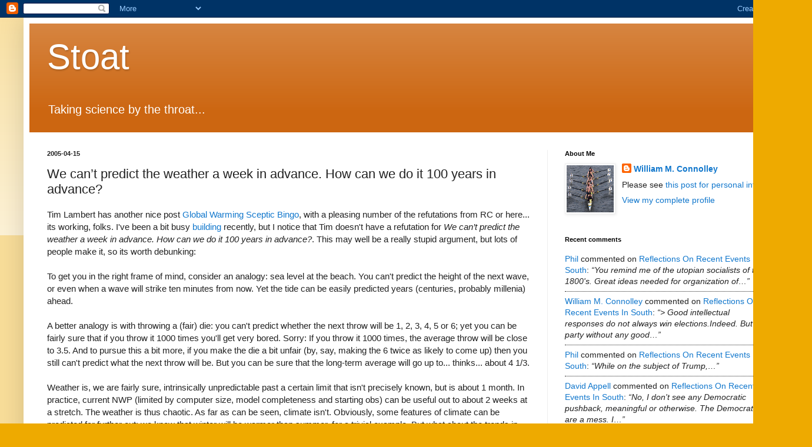

--- FILE ---
content_type: text/html; charset=UTF-8
request_url: https://mustelid.blogspot.com/2005/04/we-cant-predict-weather-week-in.html?showComment=1136535600000
body_size: 26308
content:
<!DOCTYPE html>
<html class='v2' dir='ltr' lang='en-GB'>
<head>
<link href='https://www.blogger.com/static/v1/widgets/335934321-css_bundle_v2.css' rel='stylesheet' type='text/css'/>
<meta content='width=1100' name='viewport'/>
<meta content='text/html; charset=UTF-8' http-equiv='Content-Type'/>
<meta content='blogger' name='generator'/>
<link href='https://mustelid.blogspot.com/favicon.ico' rel='icon' type='image/x-icon'/>
<link href='http://mustelid.blogspot.com/2005/04/we-cant-predict-weather-week-in.html' rel='canonical'/>
<link rel="alternate" type="application/atom+xml" title="Stoat - Atom" href="https://mustelid.blogspot.com/feeds/posts/default" />
<link rel="alternate" type="application/rss+xml" title="Stoat - RSS" href="https://mustelid.blogspot.com/feeds/posts/default?alt=rss" />
<link rel="service.post" type="application/atom+xml" title="Stoat - Atom" href="https://www.blogger.com/feeds/7612793/posts/default" />

<link rel="alternate" type="application/atom+xml" title="Stoat - Atom" href="https://mustelid.blogspot.com/feeds/111359970003510503/comments/default" />
<!--Can't find substitution for tag [blog.ieCssRetrofitLinks]-->
<meta content='http://mustelid.blogspot.com/2005/04/we-cant-predict-weather-week-in.html' property='og:url'/>
<meta content='We can’t predict the weather a week in advance. How can we do it 100 years in advance?' property='og:title'/>
<meta content='Originally climate but increasingly Law.' property='og:description'/>
<title>Stoat: We can&#8217;t predict the weather a week in advance. How can we do it 100 years in advance?</title>
<style id='page-skin-1' type='text/css'><!--
/*
-----------------------------------------------
Blogger Template Style
Name:     Simple
Designer: Blogger
URL:      www.blogger.com
----------------------------------------------- */
/* Content
----------------------------------------------- */
body {
font: normal normal 14px Arial, Tahoma, Helvetica, FreeSans, sans-serif;
color: #222222;
background: #eeaa00 none repeat scroll top left;
padding: 0 40px 40px 40px;
}
html body .region-inner {
min-width: 0;
max-width: 100%;
width: auto;
}
h2 {
font-size: 22px;
}
a:link {
text-decoration:none;
color: #1177cc;
}
a:visited {
text-decoration:none;
color: #220da5;
}
a:hover {
text-decoration:underline;
color: #ff9900;
}
.body-fauxcolumn-outer .fauxcolumn-inner {
background: transparent url(https://resources.blogblog.com/blogblog/data/1kt/simple/body_gradient_tile_light.png) repeat scroll top left;
_background-image: none;
}
.body-fauxcolumn-outer .cap-top {
position: absolute;
z-index: 1;
height: 400px;
width: 100%;
}
.body-fauxcolumn-outer .cap-top .cap-left {
width: 100%;
background: transparent url(https://resources.blogblog.com/blogblog/data/1kt/simple/gradients_light.png) repeat-x scroll top left;
_background-image: none;
}
.content-outer {
-moz-box-shadow: 0 0 40px rgba(0, 0, 0, .15);
-webkit-box-shadow: 0 0 5px rgba(0, 0, 0, .15);
-goog-ms-box-shadow: 0 0 10px #333333;
box-shadow: 0 0 40px rgba(0, 0, 0, .15);
margin-bottom: 1px;
}
.content-inner {
padding: 10px 10px;
}
.content-inner {
background-color: #ffffff;
}
/* Header
----------------------------------------------- */
.header-outer {
background: #cc6611 url(https://resources.blogblog.com/blogblog/data/1kt/simple/gradients_light.png) repeat-x scroll 0 -400px;
_background-image: none;
}
.Header h1 {
font: normal normal 60px Arial, Tahoma, Helvetica, FreeSans, sans-serif;
color: #ffffff;
text-shadow: 1px 2px 3px rgba(0, 0, 0, .2);
}
.Header h1 a {
color: #ffffff;
}
.Header .description {
font-size: 140%;
color: #ffffff;
}
.header-inner .Header .titlewrapper {
padding: 22px 30px;
}
.header-inner .Header .descriptionwrapper {
padding: 0 30px;
}
/* Tabs
----------------------------------------------- */
.tabs-inner .section:first-child {
border-top: 0 solid #eeeeee;
}
.tabs-inner .section:first-child ul {
margin-top: -0;
border-top: 0 solid #eeeeee;
border-left: 0 solid #eeeeee;
border-right: 0 solid #eeeeee;
}
.tabs-inner .widget ul {
background: #f5f5f5 url(https://resources.blogblog.com/blogblog/data/1kt/simple/gradients_light.png) repeat-x scroll 0 -800px;
_background-image: none;
border-bottom: 1px solid #eeeeee;
margin-top: 0;
margin-left: -30px;
margin-right: -30px;
}
.tabs-inner .widget li a {
display: inline-block;
padding: .6em 1em;
font: normal normal 14px Arial, Tahoma, Helvetica, FreeSans, sans-serif;
color: #999999;
border-left: 1px solid #ffffff;
border-right: 1px solid #eeeeee;
}
.tabs-inner .widget li:first-child a {
border-left: none;
}
.tabs-inner .widget li.selected a, .tabs-inner .widget li a:hover {
color: #000000;
background-color: #eeeeee;
text-decoration: none;
}
/* Columns
----------------------------------------------- */
.main-outer {
border-top: 0 solid #eeeeee;
}
.fauxcolumn-left-outer .fauxcolumn-inner {
border-right: 1px solid #eeeeee;
}
.fauxcolumn-right-outer .fauxcolumn-inner {
border-left: 1px solid #eeeeee;
}
/* Headings
----------------------------------------------- */
div.widget > h2,
div.widget h2.title {
margin: 0 0 1em 0;
font: normal bold 11px Arial, Tahoma, Helvetica, FreeSans, sans-serif;
color: #000000;
}
/* Widgets
----------------------------------------------- */
.widget .zippy {
color: #999999;
text-shadow: 2px 2px 1px rgba(0, 0, 0, .1);
}
.widget .popular-posts ul {
list-style: none;
}
/* Posts
----------------------------------------------- */
h2.date-header {
font: normal bold 11px Arial, Tahoma, Helvetica, FreeSans, sans-serif;
}
.date-header span {
background-color: transparent;
color: #222222;
padding: inherit;
letter-spacing: inherit;
margin: inherit;
}
.main-inner {
padding-top: 30px;
padding-bottom: 30px;
}
.main-inner .column-center-inner {
padding: 0 15px;
}
.main-inner .column-center-inner .section {
margin: 0 15px;
}
.post {
margin: 0 0 25px 0;
}
h3.post-title, .comments h4 {
font: normal normal 22px Arial, Tahoma, Helvetica, FreeSans, sans-serif;
margin: .75em 0 0;
}
.post-body {
font-size: 110%;
line-height: 1.4;
position: relative;
}
.post-body img, .post-body .tr-caption-container, .Profile img, .Image img,
.BlogList .item-thumbnail img {
padding: 2px;
background: #ffffff;
border: 1px solid #eeeeee;
-moz-box-shadow: 1px 1px 5px rgba(0, 0, 0, .1);
-webkit-box-shadow: 1px 1px 5px rgba(0, 0, 0, .1);
box-shadow: 1px 1px 5px rgba(0, 0, 0, .1);
}
.post-body img, .post-body .tr-caption-container {
padding: 5px;
}
.post-body .tr-caption-container {
color: #222222;
}
.post-body .tr-caption-container img {
padding: 0;
background: transparent;
border: none;
-moz-box-shadow: 0 0 0 rgba(0, 0, 0, .1);
-webkit-box-shadow: 0 0 0 rgba(0, 0, 0, .1);
box-shadow: 0 0 0 rgba(0, 0, 0, .1);
}
.post-header {
margin: 0 0 1.5em;
line-height: 1.6;
font-size: 90%;
}
.post-footer {
margin: 20px -2px 0;
padding: 5px 10px;
color: #666666;
background-color: #f9f9f9;
border-bottom: 1px solid #eeeeee;
line-height: 1.6;
font-size: 90%;
}
#comments .comment-author {
padding-top: 1.5em;
border-top: 1px solid #eeeeee;
background-position: 0 1.5em;
}
#comments .comment-author:first-child {
padding-top: 0;
border-top: none;
}
.avatar-image-container {
margin: .2em 0 0;
}
#comments .avatar-image-container img {
border: 1px solid #eeeeee;
}
/* Comments
----------------------------------------------- */
.comments .comments-content .icon.blog-author {
background-repeat: no-repeat;
background-image: url([data-uri]);
}
.comments .comments-content .loadmore a {
border-top: 1px solid #999999;
border-bottom: 1px solid #999999;
}
.comments .comment-thread.inline-thread {
background-color: #f9f9f9;
}
.comments .continue {
border-top: 2px solid #999999;
}
/* Accents
---------------------------------------------- */
.section-columns td.columns-cell {
border-left: 1px solid #eeeeee;
}
.blog-pager {
background: transparent none no-repeat scroll top center;
}
.blog-pager-older-link, .home-link,
.blog-pager-newer-link {
background-color: #ffffff;
padding: 5px;
}
.footer-outer {
border-top: 0 dashed #bbbbbb;
}
/* Mobile
----------------------------------------------- */
body.mobile  {
background-size: auto;
}
.mobile .body-fauxcolumn-outer {
background: transparent none repeat scroll top left;
}
.mobile .body-fauxcolumn-outer .cap-top {
background-size: 100% auto;
}
.mobile .content-outer {
-webkit-box-shadow: 0 0 3px rgba(0, 0, 0, .15);
box-shadow: 0 0 3px rgba(0, 0, 0, .15);
}
.mobile .tabs-inner .widget ul {
margin-left: 0;
margin-right: 0;
}
.mobile .post {
margin: 0;
}
.mobile .main-inner .column-center-inner .section {
margin: 0;
}
.mobile .date-header span {
padding: 0.1em 10px;
margin: 0 -10px;
}
.mobile h3.post-title {
margin: 0;
}
.mobile .blog-pager {
background: transparent none no-repeat scroll top center;
}
.mobile .footer-outer {
border-top: none;
}
.mobile .main-inner, .mobile .footer-inner {
background-color: #ffffff;
}
.mobile-index-contents {
color: #222222;
}
.mobile-link-button {
background-color: #1177cc;
}
.mobile-link-button a:link, .mobile-link-button a:visited {
color: #ffffff;
}
.mobile .tabs-inner .section:first-child {
border-top: none;
}
.mobile .tabs-inner .PageList .widget-content {
background-color: #eeeeee;
color: #000000;
border-top: 1px solid #eeeeee;
border-bottom: 1px solid #eeeeee;
}
.mobile .tabs-inner .PageList .widget-content .pagelist-arrow {
border-left: 1px solid #eeeeee;
}

--></style>
<style id='template-skin-1' type='text/css'><!--
body {
min-width: 1300px;
}
.content-outer, .content-fauxcolumn-outer, .region-inner {
min-width: 1300px;
max-width: 1300px;
_width: 1300px;
}
.main-inner .columns {
padding-left: 0px;
padding-right: 400px;
}
.main-inner .fauxcolumn-center-outer {
left: 0px;
right: 400px;
/* IE6 does not respect left and right together */
_width: expression(this.parentNode.offsetWidth -
parseInt("0px") -
parseInt("400px") + 'px');
}
.main-inner .fauxcolumn-left-outer {
width: 0px;
}
.main-inner .fauxcolumn-right-outer {
width: 400px;
}
.main-inner .column-left-outer {
width: 0px;
right: 100%;
margin-left: -0px;
}
.main-inner .column-right-outer {
width: 400px;
margin-right: -400px;
}
#layout {
min-width: 0;
}
#layout .content-outer {
min-width: 0;
width: 800px;
}
#layout .region-inner {
min-width: 0;
width: auto;
}
body#layout div.add_widget {
padding: 8px;
}
body#layout div.add_widget a {
margin-left: 32px;
}
--></style>
<link href='https://www.blogger.com/dyn-css/authorization.css?targetBlogID=7612793&amp;zx=2b2c6ec1-7b97-47b8-b2d7-c31a0220f48d' media='none' onload='if(media!=&#39;all&#39;)media=&#39;all&#39;' rel='stylesheet'/><noscript><link href='https://www.blogger.com/dyn-css/authorization.css?targetBlogID=7612793&amp;zx=2b2c6ec1-7b97-47b8-b2d7-c31a0220f48d' rel='stylesheet'/></noscript>
<meta name='google-adsense-platform-account' content='ca-host-pub-1556223355139109'/>
<meta name='google-adsense-platform-domain' content='blogspot.com'/>

<!-- data-ad-client=ca-pub-2756817269636005 -->

</head>
<body class='loading variant-bold'>
<div class='navbar section' id='navbar' name='Navbar'><div class='widget Navbar' data-version='1' id='Navbar1'><script type="text/javascript">
    function setAttributeOnload(object, attribute, val) {
      if(window.addEventListener) {
        window.addEventListener('load',
          function(){ object[attribute] = val; }, false);
      } else {
        window.attachEvent('onload', function(){ object[attribute] = val; });
      }
    }
  </script>
<div id="navbar-iframe-container"></div>
<script type="text/javascript" src="https://apis.google.com/js/platform.js"></script>
<script type="text/javascript">
      gapi.load("gapi.iframes:gapi.iframes.style.bubble", function() {
        if (gapi.iframes && gapi.iframes.getContext) {
          gapi.iframes.getContext().openChild({
              url: 'https://www.blogger.com/navbar/7612793?po\x3d111359970003510503\x26origin\x3dhttps://mustelid.blogspot.com',
              where: document.getElementById("navbar-iframe-container"),
              id: "navbar-iframe"
          });
        }
      });
    </script><script type="text/javascript">
(function() {
var script = document.createElement('script');
script.type = 'text/javascript';
script.src = '//pagead2.googlesyndication.com/pagead/js/google_top_exp.js';
var head = document.getElementsByTagName('head')[0];
if (head) {
head.appendChild(script);
}})();
</script>
</div></div>
<div class='body-fauxcolumns'>
<div class='fauxcolumn-outer body-fauxcolumn-outer'>
<div class='cap-top'>
<div class='cap-left'></div>
<div class='cap-right'></div>
</div>
<div class='fauxborder-left'>
<div class='fauxborder-right'></div>
<div class='fauxcolumn-inner'>
</div>
</div>
<div class='cap-bottom'>
<div class='cap-left'></div>
<div class='cap-right'></div>
</div>
</div>
</div>
<div class='content'>
<div class='content-fauxcolumns'>
<div class='fauxcolumn-outer content-fauxcolumn-outer'>
<div class='cap-top'>
<div class='cap-left'></div>
<div class='cap-right'></div>
</div>
<div class='fauxborder-left'>
<div class='fauxborder-right'></div>
<div class='fauxcolumn-inner'>
</div>
</div>
<div class='cap-bottom'>
<div class='cap-left'></div>
<div class='cap-right'></div>
</div>
</div>
</div>
<div class='content-outer'>
<div class='content-cap-top cap-top'>
<div class='cap-left'></div>
<div class='cap-right'></div>
</div>
<div class='fauxborder-left content-fauxborder-left'>
<div class='fauxborder-right content-fauxborder-right'></div>
<div class='content-inner'>
<header>
<div class='header-outer'>
<div class='header-cap-top cap-top'>
<div class='cap-left'></div>
<div class='cap-right'></div>
</div>
<div class='fauxborder-left header-fauxborder-left'>
<div class='fauxborder-right header-fauxborder-right'></div>
<div class='region-inner header-inner'>
<div class='header section' id='header' name='Header'><div class='widget Header' data-version='1' id='Header1'>
<div id='header-inner'>
<div class='titlewrapper'>
<h1 class='title'>
<a href='https://mustelid.blogspot.com/'>
Stoat
</a>
</h1>
</div>
<div class='descriptionwrapper'>
<p class='description'><span>Taking science by the throat...</span></p>
</div>
</div>
</div></div>
</div>
</div>
<div class='header-cap-bottom cap-bottom'>
<div class='cap-left'></div>
<div class='cap-right'></div>
</div>
</div>
</header>
<div class='tabs-outer'>
<div class='tabs-cap-top cap-top'>
<div class='cap-left'></div>
<div class='cap-right'></div>
</div>
<div class='fauxborder-left tabs-fauxborder-left'>
<div class='fauxborder-right tabs-fauxborder-right'></div>
<div class='region-inner tabs-inner'>
<div class='tabs no-items section' id='crosscol' name='Cross-column'></div>
<div class='tabs no-items section' id='crosscol-overflow' name='Cross-Column 2'></div>
</div>
</div>
<div class='tabs-cap-bottom cap-bottom'>
<div class='cap-left'></div>
<div class='cap-right'></div>
</div>
</div>
<div class='main-outer'>
<div class='main-cap-top cap-top'>
<div class='cap-left'></div>
<div class='cap-right'></div>
</div>
<div class='fauxborder-left main-fauxborder-left'>
<div class='fauxborder-right main-fauxborder-right'></div>
<div class='region-inner main-inner'>
<div class='columns fauxcolumns'>
<div class='fauxcolumn-outer fauxcolumn-center-outer'>
<div class='cap-top'>
<div class='cap-left'></div>
<div class='cap-right'></div>
</div>
<div class='fauxborder-left'>
<div class='fauxborder-right'></div>
<div class='fauxcolumn-inner'>
</div>
</div>
<div class='cap-bottom'>
<div class='cap-left'></div>
<div class='cap-right'></div>
</div>
</div>
<div class='fauxcolumn-outer fauxcolumn-left-outer'>
<div class='cap-top'>
<div class='cap-left'></div>
<div class='cap-right'></div>
</div>
<div class='fauxborder-left'>
<div class='fauxborder-right'></div>
<div class='fauxcolumn-inner'>
</div>
</div>
<div class='cap-bottom'>
<div class='cap-left'></div>
<div class='cap-right'></div>
</div>
</div>
<div class='fauxcolumn-outer fauxcolumn-right-outer'>
<div class='cap-top'>
<div class='cap-left'></div>
<div class='cap-right'></div>
</div>
<div class='fauxborder-left'>
<div class='fauxborder-right'></div>
<div class='fauxcolumn-inner'>
</div>
</div>
<div class='cap-bottom'>
<div class='cap-left'></div>
<div class='cap-right'></div>
</div>
</div>
<!-- corrects IE6 width calculation -->
<div class='columns-inner'>
<div class='column-center-outer'>
<div class='column-center-inner'>
<div class='main section' id='main' name='Main'><div class='widget Blog' data-version='1' id='Blog1'>
<div class='blog-posts hfeed'>

          <div class="date-outer">
        
<h2 class='date-header'><span>2005-04-15</span></h2>

          <div class="date-posts">
        
<div class='post-outer'>
<div class='post hentry uncustomized-post-template' itemprop='blogPost' itemscope='itemscope' itemtype='http://schema.org/BlogPosting'>
<meta content='7612793' itemprop='blogId'/>
<meta content='111359970003510503' itemprop='postId'/>
<a name='111359970003510503'></a>
<h3 class='post-title entry-title' itemprop='name'>
We can&#8217;t predict the weather a week in advance. How can we do it 100 years in advance?
</h3>
<div class='post-header'>
<div class='post-header-line-1'></div>
</div>
<div class='post-body entry-content' id='post-body-111359970003510503' itemprop='description articleBody'>
Tim Lambert has another nice post <a href="http://cgi.cse.unsw.edu.au/~lambert/cgi-bin/blog/2005/04/16#gwsbingo">Global Warming Sceptic Bingo</a>, with a pleasing number of the refutations from RC or here... its working, folks. I've been a bit busy <a href="http://blog-the-builder.blogspot.com/">building</a> recently, but I notice that Tim doesn't have a refutation for <i>We can&#8217;t predict the weather a week in advance. How can we do it 100 years in advance?</i>. This may well be a really stupid argument, but lots of people make it, so its worth debunking:<br /><br />To get you in the right frame of mind, consider an analogy: sea level at the beach. You can't predict the height of the next wave, or even when a wave will strike ten minutes from now. Yet the tide can be easily predicted years (centuries, probably millenia) ahead.<br /><br />A better analogy is with throwing a (fair) die: you can't predict whether the next throw will be 1, 2, 3, 4, 5 or 6; yet you can be fairly sure that if you throw it 1000 times you'll get very bored. Sorry: If you throw it 1000 times, the average throw will be close to 3.5. And to pursue this a bit more, if you make the die a bit unfair (by, say, making the 6 twice as likely to come up) then you still can't predict what the next throw will be. But you can be sure that the long-term average will go up to... thinks... about 4 1/3.<br /><br />Weather is, we are fairly sure, intrinsically unpredictable past a certain limit that isn't precisely known, but is about 1 month. In practice, current NWP (limited by computer size, model completeness and starting obs) can be useful out to about 2 weeks at a stretch. The weather is thus chaotic. As far as can be seen, climate isn't. Obviously, some features of climate can be predicted far further out: we know that winter will be warmer than summer, for a trivial example. But what about the trends in global mean temperature over 100 years? In this situation we have an imposed forcing (increasing GHG concentrations) on top of a chaotic system (weather) which appears to average to a non-chaotic system with intrinsic predicatability (climate).<br /><br />If you trust the models, you can test this: if you start an atmosphere-only model with differences in the starting state differing only at the numerical-accuracy level (which is far below the obs error the NWP starts from) they diverge within a month. But if you then take the long-term mean of the runs, they are the same. If you start coupled models off with small differences and GHG forcing, they again differ on the weather, and the year-to-year variations in the global mean; but the long term trends match.
<div style='clear: both;'></div>
</div>
<div class='post-footer'>
<div class='post-footer-line post-footer-line-1'>
<span class='post-author vcard'>
Posted by
<span class='fn' itemprop='author' itemscope='itemscope' itemtype='http://schema.org/Person'>
<meta content='https://www.blogger.com/profile/05836299130680534926' itemprop='url'/>
<a class='g-profile' href='https://www.blogger.com/profile/05836299130680534926' rel='author' title='author profile'>
<span itemprop='name'>William M. Connolley</span>
</a>
</span>
</span>
<span class='post-timestamp'>
at
<meta content='http://mustelid.blogspot.com/2005/04/we-cant-predict-weather-week-in.html' itemprop='url'/>
<a class='timestamp-link' href='https://mustelid.blogspot.com/2005/04/we-cant-predict-weather-week-in.html' rel='bookmark' title='permanent link'><abbr class='published' itemprop='datePublished' title='2005-04-15T20:50:00Z'>8:50 pm</abbr></a>
</span>
<span class='post-comment-link'>
</span>
<span class='post-icons'>
<span class='item-action'>
<a href='https://www.blogger.com/email-post/7612793/111359970003510503' title='Email Post'>
<img alt='' class='icon-action' height='13' src='https://resources.blogblog.com/img/icon18_email.gif' width='18'/>
</a>
</span>
<span class='item-control blog-admin pid-1843277402'>
<a href='https://www.blogger.com/post-edit.g?blogID=7612793&postID=111359970003510503&from=pencil' title='Edit Post'>
<img alt='' class='icon-action' height='18' src='https://resources.blogblog.com/img/icon18_edit_allbkg.gif' width='18'/>
</a>
</span>
</span>
<div class='post-share-buttons goog-inline-block'>
<a class='goog-inline-block share-button sb-email' href='https://www.blogger.com/share-post.g?blogID=7612793&postID=111359970003510503&target=email' target='_blank' title='Email This'><span class='share-button-link-text'>Email This</span></a><a class='goog-inline-block share-button sb-blog' href='https://www.blogger.com/share-post.g?blogID=7612793&postID=111359970003510503&target=blog' onclick='window.open(this.href, "_blank", "height=270,width=475"); return false;' target='_blank' title='BlogThis!'><span class='share-button-link-text'>BlogThis!</span></a><a class='goog-inline-block share-button sb-twitter' href='https://www.blogger.com/share-post.g?blogID=7612793&postID=111359970003510503&target=twitter' target='_blank' title='Share to X'><span class='share-button-link-text'>Share to X</span></a><a class='goog-inline-block share-button sb-facebook' href='https://www.blogger.com/share-post.g?blogID=7612793&postID=111359970003510503&target=facebook' onclick='window.open(this.href, "_blank", "height=430,width=640"); return false;' target='_blank' title='Share to Facebook'><span class='share-button-link-text'>Share to Facebook</span></a><a class='goog-inline-block share-button sb-pinterest' href='https://www.blogger.com/share-post.g?blogID=7612793&postID=111359970003510503&target=pinterest' target='_blank' title='Share to Pinterest'><span class='share-button-link-text'>Share to Pinterest</span></a>
</div>
</div>
<div class='post-footer-line post-footer-line-2'>
<span class='post-labels'>
</span>
</div>
<div class='post-footer-line post-footer-line-3'>
<span class='post-location'>
</span>
</div>
</div>
</div>
<div class='comments' id='comments'>
<a name='comments'></a>
<h4>37 comments:</h4>
<div id='Blog1_comments-block-wrapper'>
<dl class='avatar-comment-indent' id='comments-block'>
<dt class='comment-author blog-author' id='c111376415978193507'>
<a name='c111376415978193507'></a>
<div class="avatar-image-container vcard"><span dir="ltr"><a href="https://www.blogger.com/profile/05836299130680534926" target="" rel="nofollow" onclick="" class="avatar-hovercard" id="av-111376415978193507-05836299130680534926"><img src="https://resources.blogblog.com/img/blank.gif" width="35" height="35" class="delayLoad" style="display: none;" longdesc="//blogger.googleusercontent.com/img/b/R29vZ2xl/AVvXsEjnhnaXRO_fCNt6UP7pmyyq5unBiqQ0zBmVuADPxJzd0c4mVRru311Iy_z9h6HMcfwZRurfMwfLDjwvr3DniKAJjf4jxCSoUZ83A6vs06qduPn1keBEjTRVI-YNqBP5bQ/s45-c/47454520042_17122d322e_o.jpg" alt="" title="William M. Connolley">

<noscript><img src="//blogger.googleusercontent.com/img/b/R29vZ2xl/AVvXsEjnhnaXRO_fCNt6UP7pmyyq5unBiqQ0zBmVuADPxJzd0c4mVRru311Iy_z9h6HMcfwZRurfMwfLDjwvr3DniKAJjf4jxCSoUZ83A6vs06qduPn1keBEjTRVI-YNqBP5bQ/s45-c/47454520042_17122d322e_o.jpg" width="35" height="35" class="photo" alt=""></noscript></a></span></div>
<a href='https://www.blogger.com/profile/05836299130680534926' rel='nofollow'>William M. Connolley</a>
said...
</dt>
<dd class='comment-body' id='Blog1_cmt-111376415978193507'>
<p>
Oh rats. G "I never post comments on blogs" Schmoot points out that my calc of the revised prob with 6 twice as likely is wrong: the true value is of course (1+2+3+4+5)/7+2*6/7=3 6/7. But the point remains...
</p>
</dd>
<dd class='comment-footer'>
<span class='comment-timestamp'>
<a href='https://mustelid.blogspot.com/2005/04/we-cant-predict-weather-week-in.html?showComment=1113764100000#c111376415978193507' title='comment permalink'>
17/04/2005, 18:55
</a>
<span class='item-control blog-admin pid-1843277402'>
<a class='comment-delete' href='https://www.blogger.com/comment/delete/7612793/111376415978193507' title='Delete Comment'>
<img src='https://resources.blogblog.com/img/icon_delete13.gif'/>
</a>
</span>
</span>
</dd>
<dt class='comment-author blog-author' id='c111377069156719793'>
<a name='c111377069156719793'></a>
<div class="avatar-image-container vcard"><span dir="ltr"><a href="https://www.blogger.com/profile/05836299130680534926" target="" rel="nofollow" onclick="" class="avatar-hovercard" id="av-111377069156719793-05836299130680534926"><img src="https://resources.blogblog.com/img/blank.gif" width="35" height="35" class="delayLoad" style="display: none;" longdesc="//blogger.googleusercontent.com/img/b/R29vZ2xl/AVvXsEjnhnaXRO_fCNt6UP7pmyyq5unBiqQ0zBmVuADPxJzd0c4mVRru311Iy_z9h6HMcfwZRurfMwfLDjwvr3DniKAJjf4jxCSoUZ83A6vs06qduPn1keBEjTRVI-YNqBP5bQ/s45-c/47454520042_17122d322e_o.jpg" alt="" title="William M. Connolley">

<noscript><img src="//blogger.googleusercontent.com/img/b/R29vZ2xl/AVvXsEjnhnaXRO_fCNt6UP7pmyyq5unBiqQ0zBmVuADPxJzd0c4mVRru311Iy_z9h6HMcfwZRurfMwfLDjwvr3DniKAJjf4jxCSoUZ83A6vs06qduPn1keBEjTRVI-YNqBP5bQ/s45-c/47454520042_17122d322e_o.jpg" width="35" height="35" class="photo" alt=""></noscript></a></span></div>
<a href='https://www.blogger.com/profile/05836299130680534926' rel='nofollow'>William M. Connolley</a>
said...
</dt>
<dd class='comment-body' id='Blog1_cmt-111377069156719793'>
<p>
And I've just realised that by interpreting "twice as likely" to mean, "twice as likely as it originally was", you can get another prob, viz (1+2+3+4+5)/5*2/3 + 6*1/3 = 4, I think (its 6*1/3 becuase the 6 now has a 1/3=2*1/6 chance of coming up; and (1+...+5) is *2/3 because thats the chance of one of them coming up (1-1/3), then /5 because each hasa 1/5 chance).
</p>
</dd>
<dd class='comment-footer'>
<span class='comment-timestamp'>
<a href='https://mustelid.blogspot.com/2005/04/we-cant-predict-weather-week-in.html?showComment=1113770640000#c111377069156719793' title='comment permalink'>
17/04/2005, 20:44
</a>
<span class='item-control blog-admin pid-1843277402'>
<a class='comment-delete' href='https://www.blogger.com/comment/delete/7612793/111377069156719793' title='Delete Comment'>
<img src='https://resources.blogblog.com/img/icon_delete13.gif'/>
</a>
</span>
</span>
</dd>
<dt class='comment-author ' id='c111407672269011102'>
<a name='c111407672269011102'></a>
<div class="avatar-image-container avatar-stock"><span dir="ltr"><img src="//resources.blogblog.com/img/blank.gif" width="35" height="35" alt="" title="Anonymous">

</span></div>
Anonymous
said...
</dt>
<dd class='comment-body' id='Blog1_cmt-111407672269011102'>
<p>
I can't predict what the temperature in my lounge room will be tomorrow at 5pm, or Thursday, let alone next week. But I do know that if i turn a heater on in the lounge room now and leave it on, it will be warmer in my loungeroom tomorrow than it otherwise might have been.<BR/><BR/>My lounge room is analogous to the Earth, and the heater is analogous to CO2 trapping heat in the atmosphere.
</p>
</dd>
<dd class='comment-footer'>
<span class='comment-timestamp'>
<a href='https://mustelid.blogspot.com/2005/04/we-cant-predict-weather-week-in.html?showComment=1114076700000#c111407672269011102' title='comment permalink'>
21/04/2005, 09:45
</a>
<span class='item-control blog-admin pid-956778713'>
<a class='comment-delete' href='https://www.blogger.com/comment/delete/7612793/111407672269011102' title='Delete Comment'>
<img src='https://resources.blogblog.com/img/icon_delete13.gif'/>
</a>
</span>
</span>
</dd>
<dt class='comment-author ' id='c111451062404181215'>
<a name='c111451062404181215'></a>
<div class="avatar-image-container avatar-stock"><span dir="ltr"><img src="//resources.blogblog.com/img/blank.gif" width="35" height="35" alt="" title="Anonymous">

</span></div>
Anonymous
said...
</dt>
<dd class='comment-body' id='Blog1_cmt-111451062404181215'>
<span class='deleted-comment'>This comment has been removed by a blog administrator.</span>
</dd>
<dd class='comment-footer'>
<span class='comment-timestamp'>
<a href='https://mustelid.blogspot.com/2005/04/we-cant-predict-weather-week-in.html?showComment=1114510620000#c111451062404181215' title='comment permalink'>
26/04/2005, 10:17
</a>
<span class='item-control blog-admin '>
<a class='comment-delete' href='https://www.blogger.com/comment/delete/7612793/111451062404181215' title='Delete Comment'>
<img src='https://resources.blogblog.com/img/icon_delete13.gif'/>
</a>
</span>
</span>
</dd>
<dt class='comment-author blog-author' id='c111453185340443396'>
<a name='c111453185340443396'></a>
<div class="avatar-image-container vcard"><span dir="ltr"><a href="https://www.blogger.com/profile/05836299130680534926" target="" rel="nofollow" onclick="" class="avatar-hovercard" id="av-111453185340443396-05836299130680534926"><img src="https://resources.blogblog.com/img/blank.gif" width="35" height="35" class="delayLoad" style="display: none;" longdesc="//blogger.googleusercontent.com/img/b/R29vZ2xl/AVvXsEjnhnaXRO_fCNt6UP7pmyyq5unBiqQ0zBmVuADPxJzd0c4mVRru311Iy_z9h6HMcfwZRurfMwfLDjwvr3DniKAJjf4jxCSoUZ83A6vs06qduPn1keBEjTRVI-YNqBP5bQ/s45-c/47454520042_17122d322e_o.jpg" alt="" title="William M. Connolley">

<noscript><img src="//blogger.googleusercontent.com/img/b/R29vZ2xl/AVvXsEjnhnaXRO_fCNt6UP7pmyyq5unBiqQ0zBmVuADPxJzd0c4mVRru311Iy_z9h6HMcfwZRurfMwfLDjwvr3DniKAJjf4jxCSoUZ83A6vs06qduPn1keBEjTRVI-YNqBP5bQ/s45-c/47454520042_17122d322e_o.jpg" width="35" height="35" class="photo" alt=""></noscript></a></span></div>
<a href='https://www.blogger.com/profile/05836299130680534926' rel='nofollow'>William M. Connolley</a>
said...
</dt>
<dd class='comment-body' id='Blog1_cmt-111453185340443396'>
<p>
Comments are expected to be polite. Overfamiliarity and calling my posts nonsense are an excellent way to get your comment deleted. If my full name is too long for you to type, "WMC" is quite OK.
</p>
</dd>
<dd class='comment-footer'>
<span class='comment-timestamp'>
<a href='https://mustelid.blogspot.com/2005/04/we-cant-predict-weather-week-in.html?showComment=1114531800000#c111453185340443396' title='comment permalink'>
26/04/2005, 16:10
</a>
<span class='item-control blog-admin pid-1843277402'>
<a class='comment-delete' href='https://www.blogger.com/comment/delete/7612793/111453185340443396' title='Delete Comment'>
<img src='https://resources.blogblog.com/img/icon_delete13.gif'/>
</a>
</span>
</span>
</dd>
<dt class='comment-author ' id='c111686467919238346'>
<a name='c111686467919238346'></a>
<div class="avatar-image-container avatar-stock"><span dir="ltr"><img src="//resources.blogblog.com/img/blank.gif" width="35" height="35" alt="" title="Anonymous">

</span></div>
Anonymous
said...
</dt>
<dd class='comment-body' id='Blog1_cmt-111686467919238346'>
<p>
So leaving a post that doesn't agree with your point of view will result in deletion?<BR/><BR/>I wasn't impressed with your article because it doesn't actually explain why you can't forecast next week's weather, but know the climate in 100 years.<BR/><BR/>It seemed to me that you put in some information into a forecasting program and trust the result.  The forecast is then tuned to take all your loadings, and then you get the result you require.  That is not forecasting.<BR/><BR/>The reason you cannot forecast the weather, but you can forecast the climate in a 100 years is that in 100 years no one will remember or care about your climate forecast.  <BR/><BR/>Climate forecasting only has one purpose, to gain credibility.  It's accuracy is irrelevant because you don't need the funding in a 100 years, you need it now!
</p>
</dd>
<dd class='comment-footer'>
<span class='comment-timestamp'>
<a href='https://mustelid.blogspot.com/2005/04/we-cant-predict-weather-week-in.html?showComment=1116864660000#c111686467919238346' title='comment permalink'>
23/05/2005, 16:11
</a>
<span class='item-control blog-admin pid-956778713'>
<a class='comment-delete' href='https://www.blogger.com/comment/delete/7612793/111686467919238346' title='Delete Comment'>
<img src='https://resources.blogblog.com/img/icon_delete13.gif'/>
</a>
</span>
</span>
</dd>
<dt class='comment-author blog-author' id='c111686610534984029'>
<a name='c111686610534984029'></a>
<div class="avatar-image-container vcard"><span dir="ltr"><a href="https://www.blogger.com/profile/05836299130680534926" target="" rel="nofollow" onclick="" class="avatar-hovercard" id="av-111686610534984029-05836299130680534926"><img src="https://resources.blogblog.com/img/blank.gif" width="35" height="35" class="delayLoad" style="display: none;" longdesc="//blogger.googleusercontent.com/img/b/R29vZ2xl/AVvXsEjnhnaXRO_fCNt6UP7pmyyq5unBiqQ0zBmVuADPxJzd0c4mVRru311Iy_z9h6HMcfwZRurfMwfLDjwvr3DniKAJjf4jxCSoUZ83A6vs06qduPn1keBEjTRVI-YNqBP5bQ/s45-c/47454520042_17122d322e_o.jpg" alt="" title="William M. Connolley">

<noscript><img src="//blogger.googleusercontent.com/img/b/R29vZ2xl/AVvXsEjnhnaXRO_fCNt6UP7pmyyq5unBiqQ0zBmVuADPxJzd0c4mVRru311Iy_z9h6HMcfwZRurfMwfLDjwvr3DniKAJjf4jxCSoUZ83A6vs06qduPn1keBEjTRVI-YNqBP5bQ/s45-c/47454520042_17122d322e_o.jpg" width="35" height="35" class="photo" alt=""></noscript></a></span></div>
<a href='https://www.blogger.com/profile/05836299130680534926' rel='nofollow'>William M. Connolley</a>
said...
</dt>
<dd class='comment-body' id='Blog1_cmt-111686610534984029'>
<p>
Why are septics so bad at reading comprehension? Like I said "Comments are expected to be polite. Overfamiliarity and calling my posts nonsense are an excellent way to get your comment deleted."<BR/><BR/>As to the substance of your comment: you say: "your article because it doesn't actually explain why you can't forecast next week's weather, but know the climate in 100 years.". Thats not quite what the post is about. What the post does is to demonstrate that *not* being able to forecast the weather a month ahead *does not* tell you anything about how good your climate forecasts are.
</p>
</dd>
<dd class='comment-footer'>
<span class='comment-timestamp'>
<a href='https://mustelid.blogspot.com/2005/04/we-cant-predict-weather-week-in.html?showComment=1116866100000#c111686610534984029' title='comment permalink'>
23/05/2005, 16:35
</a>
<span class='item-control blog-admin pid-1843277402'>
<a class='comment-delete' href='https://www.blogger.com/comment/delete/7612793/111686610534984029' title='Delete Comment'>
<img src='https://resources.blogblog.com/img/icon_delete13.gif'/>
</a>
</span>
</span>
</dd>
<dt class='comment-author ' id='c111702327923107822'>
<a name='c111702327923107822'></a>
<div class="avatar-image-container avatar-stock"><span dir="ltr"><img src="//resources.blogblog.com/img/blank.gif" width="35" height="35" alt="" title="Anonymous">

</span></div>
Anonymous
said...
</dt>
<dd class='comment-body' id='Blog1_cmt-111702327923107822'>
<p>
Well, Belette, you start the article by saying "I notice that Tim doesn't have a refutation for We can&#8217;t predict the weather a week in advance. How can we do it 100 years in advance?"<BR/><BR/>and<BR/><BR/>"its worth debunking:"<BR/><BR/>Now, my reading comprehension may not be up to your standards, but to mee that seems to be saying you are going to refute something.<BR/><BR/>And you don't. And your first analogy really is not an anology to the case you are making. Firstly because the systems involved are totally different, secondly because you obviously do not have the necessary knowledge about ocean waves and their predictability.<BR/><BR/>You said you were going to refute a statement, so please at least give it a try.
</p>
</dd>
<dd class='comment-footer'>
<span class='comment-timestamp'>
<a href='https://mustelid.blogspot.com/2005/04/we-cant-predict-weather-week-in.html?showComment=1117023240000#c111702327923107822' title='comment permalink'>
25/05/2005, 12:14
</a>
<span class='item-control blog-admin pid-956778713'>
<a class='comment-delete' href='https://www.blogger.com/comment/delete/7612793/111702327923107822' title='Delete Comment'>
<img src='https://resources.blogblog.com/img/icon_delete13.gif'/>
</a>
</span>
</span>
</dd>
<dt class='comment-author blog-author' id='c111703566865921478'>
<a name='c111703566865921478'></a>
<div class="avatar-image-container vcard"><span dir="ltr"><a href="https://www.blogger.com/profile/05836299130680534926" target="" rel="nofollow" onclick="" class="avatar-hovercard" id="av-111703566865921478-05836299130680534926"><img src="https://resources.blogblog.com/img/blank.gif" width="35" height="35" class="delayLoad" style="display: none;" longdesc="//blogger.googleusercontent.com/img/b/R29vZ2xl/AVvXsEjnhnaXRO_fCNt6UP7pmyyq5unBiqQ0zBmVuADPxJzd0c4mVRru311Iy_z9h6HMcfwZRurfMwfLDjwvr3DniKAJjf4jxCSoUZ83A6vs06qduPn1keBEjTRVI-YNqBP5bQ/s45-c/47454520042_17122d322e_o.jpg" alt="" title="William M. Connolley">

<noscript><img src="//blogger.googleusercontent.com/img/b/R29vZ2xl/AVvXsEjnhnaXRO_fCNt6UP7pmyyq5unBiqQ0zBmVuADPxJzd0c4mVRru311Iy_z9h6HMcfwZRurfMwfLDjwvr3DniKAJjf4jxCSoUZ83A6vs06qduPn1keBEjTRVI-YNqBP5bQ/s45-c/47454520042_17122d322e_o.jpg" width="35" height="35" class="photo" alt=""></noscript></a></span></div>
<a href='https://www.blogger.com/profile/05836299130680534926' rel='nofollow'>William M. Connolley</a>
said...
</dt>
<dd class='comment-body' id='Blog1_cmt-111703566865921478'>
<p>
Anders, you are right: your reading comprehension isn't very good. Have another go.<BR/><BR/>These are *analogies* not exact correspondences. Of course the systems are different.<BR/><BR/>Over at sci.env, JA (I think it was) has done a rather better job at demonstrating why the ocean analogy is imperfect.<BR/><BR/>But as the post says, the dice analogy is rather better. If you want to be honest at attacking your opponents arguments, you start with the strong ones first (Popper). So, have a go at the dice, and read sci.env for the ocean.
</p>
</dd>
<dd class='comment-footer'>
<span class='comment-timestamp'>
<a href='https://mustelid.blogspot.com/2005/04/we-cant-predict-weather-week-in.html?showComment=1117035660000#c111703566865921478' title='comment permalink'>
25/05/2005, 15:41
</a>
<span class='item-control blog-admin pid-1843277402'>
<a class='comment-delete' href='https://www.blogger.com/comment/delete/7612793/111703566865921478' title='Delete Comment'>
<img src='https://resources.blogblog.com/img/icon_delete13.gif'/>
</a>
</span>
</span>
</dd>
<dt class='comment-author ' id='c111769649484412350'>
<a name='c111769649484412350'></a>
<div class="avatar-image-container avatar-stock"><span dir="ltr"><img src="//resources.blogblog.com/img/blank.gif" width="35" height="35" alt="" title="Anonymous">

</span></div>
Anonymous
said...
</dt>
<dd class='comment-body' id='Blog1_cmt-111769649484412350'>
<p>
Belette, I'll tell you why the dice is not an analogy. The reason you can't predict weather more than 14-20 days from now (where I live, even 7 days will be no better than a 50/50-shot) has to do with chaos. The system is turbulent, meaning chaotic, meaning unpredictable. Even with a full set of perfectly defined starting points, any simulation will be different from the rest within this short timeframe BECAUSE the system is chaotic. It does not matter how much computing power you throw in, you can't predict it more than those few days in advance.<BR/><BR/>Your dice, on the other hand, is not chaotic at all. Oh, yes, the results are totally random for each throw. But there is a system of order which can be described mathematically giving predictions of the sort you showed: in a thousand throws, the results will be that for any practical purpose ech number has come up 1/6th of the time (actually, it will probably take more than 1000 throws to prove this, but then we are down to mathematical fiddlings and I'm an engineer. 1000 is close enough).<BR/><BR/>The climate system does not have this type of inherent stability or systematic behaviour. So your dice are out, as is your attempt at an explanation.<BR/><BR/>The climate system is inherently chaotic and cannot be predicted, even for its mean state. This could be shown if the modellers would care to present all modelling results. However, as they choose to display only those results in conformity with the prevailing "consensus", you may get the impression that you can predict the mean state. But you can't.
</p>
</dd>
<dd class='comment-footer'>
<span class='comment-timestamp'>
<a href='https://mustelid.blogspot.com/2005/04/we-cant-predict-weather-week-in.html?showComment=1117696440000#c111769649484412350' title='comment permalink'>
02/06/2005, 07:14
</a>
<span class='item-control blog-admin pid-956778713'>
<a class='comment-delete' href='https://www.blogger.com/comment/delete/7612793/111769649484412350' title='Delete Comment'>
<img src='https://resources.blogblog.com/img/icon_delete13.gif'/>
</a>
</span>
</span>
</dd>
<dt class='comment-author blog-author' id='c111798775630366008'>
<a name='c111798775630366008'></a>
<div class="avatar-image-container vcard"><span dir="ltr"><a href="https://www.blogger.com/profile/05836299130680534926" target="" rel="nofollow" onclick="" class="avatar-hovercard" id="av-111798775630366008-05836299130680534926"><img src="https://resources.blogblog.com/img/blank.gif" width="35" height="35" class="delayLoad" style="display: none;" longdesc="//blogger.googleusercontent.com/img/b/R29vZ2xl/AVvXsEjnhnaXRO_fCNt6UP7pmyyq5unBiqQ0zBmVuADPxJzd0c4mVRru311Iy_z9h6HMcfwZRurfMwfLDjwvr3DniKAJjf4jxCSoUZ83A6vs06qduPn1keBEjTRVI-YNqBP5bQ/s45-c/47454520042_17122d322e_o.jpg" alt="" title="William M. Connolley">

<noscript><img src="//blogger.googleusercontent.com/img/b/R29vZ2xl/AVvXsEjnhnaXRO_fCNt6UP7pmyyq5unBiqQ0zBmVuADPxJzd0c4mVRru311Iy_z9h6HMcfwZRurfMwfLDjwvr3DniKAJjf4jxCSoUZ83A6vs06qduPn1keBEjTRVI-YNqBP5bQ/s45-c/47454520042_17122d322e_o.jpg" width="35" height="35" class="photo" alt=""></noscript></a></span></div>
<a href='https://www.blogger.com/profile/05836299130680534926' rel='nofollow'>William M. Connolley</a>
said...
</dt>
<dd class='comment-body' id='Blog1_cmt-111798775630366008'>
<p>
As far as can be told, you are wrong. The climate system *does* have a stable long-term behaviour. Winter is reliably colder than summer, and autumn and winter in between. There are long-term stable statistics.<BR/><BR/>As to what you mean by "conformity with the consensus", I really don't know.
</p>
</dd>
<dd class='comment-footer'>
<span class='comment-timestamp'>
<a href='https://mustelid.blogspot.com/2005/04/we-cant-predict-weather-week-in.html?showComment=1117987740000#c111798775630366008' title='comment permalink'>
05/06/2005, 16:09
</a>
<span class='item-control blog-admin pid-1843277402'>
<a class='comment-delete' href='https://www.blogger.com/comment/delete/7612793/111798775630366008' title='Delete Comment'>
<img src='https://resources.blogblog.com/img/icon_delete13.gif'/>
</a>
</span>
</span>
</dd>
<dt class='comment-author ' id='c111804159357441180'>
<a name='c111804159357441180'></a>
<div class="avatar-image-container avatar-stock"><span dir="ltr"><img src="//resources.blogblog.com/img/blank.gif" width="35" height="35" alt="" title="Anonymous">

</span></div>
Anonymous
said...
</dt>
<dd class='comment-body' id='Blog1_cmt-111804159357441180'>
<p>
No, Belette, I am not wrong and you know it.<BR/><BR/>Please stick to what you started. If my explanation of your dice is wrong, tell me how.
</p>
</dd>
<dd class='comment-footer'>
<span class='comment-timestamp'>
<a href='https://mustelid.blogspot.com/2005/04/we-cant-predict-weather-week-in.html?showComment=1118041560000#c111804159357441180' title='comment permalink'>
06/06/2005, 07:06
</a>
<span class='item-control blog-admin pid-956778713'>
<a class='comment-delete' href='https://www.blogger.com/comment/delete/7612793/111804159357441180' title='Delete Comment'>
<img src='https://resources.blogblog.com/img/icon_delete13.gif'/>
</a>
</span>
</span>
</dd>
<dt class='comment-author ' id='c111994465556035736'>
<a name='c111994465556035736'></a>
<div class="avatar-image-container avatar-stock"><span dir="ltr"><img src="//resources.blogblog.com/img/blank.gif" width="35" height="35" alt="" title="Anonymous">

</span></div>
Anonymous
said...
</dt>
<dd class='comment-body' id='Blog1_cmt-111994465556035736'>
<p>
Climate and weather are different, but still the same. Why? Because climate is the variation of weather over longer timescales. It is the same fundamental system, but by looking at it over longer intervals one may see how it differs from one period to another.<BR/><BR/>Meteorologists started to study climate only a hundred or so years ago. When they started they knew there had to be such a thing as climate. Some of them thought it only varied from place to place but some thought it also varied with time. So how do you go about studying longterm changes in weather? First you decide on a timeframe for climate. Everyone can appreciate that the variation takes a lot of time. At the same time it would be better if one could study more than one period during the lifetime of a scientist. So a 30-year interval was selected. It is long enough to capture variations, and short enough to allow for more than one perido to be studied in detail by a scientist. The problem is that as time goes by this interval will inevitably be seen by some as god-given rather than man-made. I.e. one would start to argue that climate really does shift in 30-year intervals because that is what the observations show. It is easy to see once you forget that the observations are made with the pre-requisite of the 30-year interval.<BR/><BR/>Enter Man-Made Global Warming as a thesis, and now you can start to count how many "predictions" use data for the "past 30 years"....<BR/><BR/>Oh, and one more comment on the dice. How many outcomes can the dice have? Six.  So whatever you do with the dice, the outcome of any throw is either 1, 2, 3, 4, 5 or 6. It is pre-determined. Now, tell me, how many outcomes may the climate have? Stable/Unstable? Good/Bad? Or anything in between?<BR/><BR/>An analogy must at least have some resemblance to the other thing you are trying to explain.
</p>
</dd>
<dd class='comment-footer'>
<span class='comment-timestamp'>
<a href='https://mustelid.blogspot.com/2005/04/we-cant-predict-weather-week-in.html?showComment=1119944640000#c111994465556035736' title='comment permalink'>
28/06/2005, 07:44
</a>
<span class='item-control blog-admin pid-956778713'>
<a class='comment-delete' href='https://www.blogger.com/comment/delete/7612793/111994465556035736' title='Delete Comment'>
<img src='https://resources.blogblog.com/img/icon_delete13.gif'/>
</a>
</span>
</span>
</dd>
<dt class='comment-author ' id='c113492582034601953'>
<a name='c113492582034601953'></a>
<div class="avatar-image-container avatar-stock"><span dir="ltr"><img src="//resources.blogblog.com/img/blank.gif" width="35" height="35" alt="" title="Anonymous">

</span></div>
Anonymous
said...
</dt>
<dd class='comment-body' id='Blog1_cmt-113492582034601953'>
<p>
A better analogy than dice:<BR/><BR/>The comment about dice being non-chaotic is a good one, so here's a better analogy for you.  Consider the path of a snooker ball across a table.  That snooker ball is composed of an unimaginable number of individual atoms, entangled in an intriniscally non-linear, chaotic and uncertain (in the Heisenberg sense) way.<BR/><BR/>Even neglecting the uncertainty principle no-one can, or ever will, be able to accurately predict the state of one of those atoms even a millisecond forward in time.<BR/><BR/>And yet, as I type this, Steve Davis and Ding Junhui are showing that not only can a single human mind accurately predict the path of this ensemble of chaotic dynamics, but can also predict the effect of the addition of a tiny amount of spin to that system.<BR/><BR/>Alternatively, consider Brownian motion and the diffusion of gases.  Viewed under a microscope, we can see the intrinsically chaotic state of particles of different gases as the diffuse into one another.  We simply can't predict the path of an individual molecule as it is buffeted about by other molecules.<BR/><BR/>And yet, we can predict, with uncanny accuracy, the rate at which those gases will diffuse and mix.<BR/><BR/>Gareth Owen
</p>
</dd>
<dd class='comment-footer'>
<span class='comment-timestamp'>
<a href='https://mustelid.blogspot.com/2005/04/we-cant-predict-weather-week-in.html?showComment=1134925800000#c113492582034601953' title='comment permalink'>
18/12/2005, 17:10
</a>
<span class='item-control blog-admin pid-956778713'>
<a class='comment-delete' href='https://www.blogger.com/comment/delete/7612793/113492582034601953' title='Delete Comment'>
<img src='https://resources.blogblog.com/img/icon_delete13.gif'/>
</a>
</span>
</span>
</dd>
<dt class='comment-author ' id='c113604660984421030'>
<a name='c113604660984421030'></a>
<div class="avatar-image-container avatar-stock"><span dir="ltr"><a href="https://www.blogger.com/profile/10616571695257750596" target="" rel="nofollow" onclick="" class="avatar-hovercard" id="av-113604660984421030-10616571695257750596"><img src="//www.blogger.com/img/blogger_logo_round_35.png" width="35" height="35" alt="" title="JS">

</a></span></div>
<a href='https://www.blogger.com/profile/10616571695257750596' rel='nofollow'>JS</a>
said...
</dt>
<dd class='comment-body' id='Blog1_cmt-113604660984421030'>
<p>
An even better example of a chaotic system still open to numerical solution is the motion of the astroids in the solar system. It can be shown that the astroid belts display chaotic behavior, much like the weather. It is, however, entirely possible to make predictions as to the average astroid density (corresponding to the climate in our analogy).<BR/><BR/>- JS
</p>
</dd>
<dd class='comment-footer'>
<span class='comment-timestamp'>
<a href='https://mustelid.blogspot.com/2005/04/we-cant-predict-weather-week-in.html?showComment=1136046600000#c113604660984421030' title='comment permalink'>
31/12/2005, 16:30
</a>
<span class='item-control blog-admin pid-2008128481'>
<a class='comment-delete' href='https://www.blogger.com/comment/delete/7612793/113604660984421030' title='Delete Comment'>
<img src='https://resources.blogblog.com/img/icon_delete13.gif'/>
</a>
</span>
</span>
</dd>
<dt class='comment-author ' id='c113653564658461485'>
<a name='c113653564658461485'></a>
<div class="avatar-image-container avatar-stock"><span dir="ltr"><img src="//resources.blogblog.com/img/blank.gif" width="35" height="35" alt="" title="Anonymous">

</span></div>
Anonymous
said...
</dt>
<dd class='comment-body' id='Blog1_cmt-113653564658461485'>
<p>
The snooker argument is not very good either. Are you trying to say that we really can't predict the position of the ball at any time? That only goes for th electrons in the individual atoms of the ball, and is really of no interest to the snooker player. For him, the ball is solid matter and can be mastered. It is not chaotic, it is a very controlled environment, that snooker table. What is going on around it may be chaotic, but that is an entirely different story.
</p>
</dd>
<dd class='comment-footer'>
<span class='comment-timestamp'>
<a href='https://mustelid.blogspot.com/2005/04/we-cant-predict-weather-week-in.html?showComment=1136535600000#c113653564658461485' title='comment permalink'>
06/01/2006, 08:20
</a>
<span class='item-control blog-admin pid-956778713'>
<a class='comment-delete' href='https://www.blogger.com/comment/delete/7612793/113653564658461485' title='Delete Comment'>
<img src='https://resources.blogblog.com/img/icon_delete13.gif'/>
</a>
</span>
</span>
</dd>
<dt class='comment-author ' id='c113653585766050724'>
<a name='c113653585766050724'></a>
<div class="avatar-image-container avatar-stock"><span dir="ltr"><img src="//resources.blogblog.com/img/blank.gif" width="35" height="35" alt="" title="Anonymous">

</span></div>
Anonymous
said...
</dt>
<dd class='comment-body' id='Blog1_cmt-113653585766050724'>
<p>
For the asteroids, I can't see the analogy. The density of asteroids is...what?`Temperature? Wind speed? Rainfall?<BR/><BR/>What GCM's try to do is not only predict the density of asteroids in the next 100 years, but also tell you which path the major asteroids will take. If the system is chaotic, you simply cannot do that.
</p>
</dd>
<dd class='comment-footer'>
<span class='comment-timestamp'>
<a href='https://mustelid.blogspot.com/2005/04/we-cant-predict-weather-week-in.html?showComment=1136535840000#c113653585766050724' title='comment permalink'>
06/01/2006, 08:24
</a>
<span class='item-control blog-admin pid-956778713'>
<a class='comment-delete' href='https://www.blogger.com/comment/delete/7612793/113653585766050724' title='Delete Comment'>
<img src='https://resources.blogblog.com/img/icon_delete13.gif'/>
</a>
</span>
</span>
</dd>
<dt class='comment-author ' id='c113665734658917691'>
<a name='c113665734658917691'></a>
<div class="avatar-image-container avatar-stock"><span dir="ltr"><img src="//resources.blogblog.com/img/blank.gif" width="35" height="35" alt="" title="Anonymous">

</span></div>
Anonymous
said...
</dt>
<dd class='comment-body' id='Blog1_cmt-113665734658917691'>
<p>
The one-sentence summary of this refutation is not the complex business  with the dice, but the analogy with winter and summer.  I don't know whether tomorrow will be hotter or colder than today, but I'm willing to make a large bet that it'll be warmer in August than it is now.
</p>
</dd>
<dd class='comment-footer'>
<span class='comment-timestamp'>
<a href='https://mustelid.blogspot.com/2005/04/we-cant-predict-weather-week-in.html?showComment=1136657340000#c113665734658917691' title='comment permalink'>
07/01/2006, 18:09
</a>
<span class='item-control blog-admin pid-956778713'>
<a class='comment-delete' href='https://www.blogger.com/comment/delete/7612793/113665734658917691' title='Delete Comment'>
<img src='https://resources.blogblog.com/img/icon_delete13.gif'/>
</a>
</span>
</span>
</dd>
<dt class='comment-author ' id='c113744374234554338'>
<a name='c113744374234554338'></a>
<div class="avatar-image-container avatar-stock"><span dir="ltr"><img src="//resources.blogblog.com/img/blank.gif" width="35" height="35" alt="" title="Anonymous">

</span></div>
Anonymous
said...
</dt>
<dd class='comment-body' id='Blog1_cmt-113744374234554338'>
<p>
I really don't get that bit...do you really mean that just because winter is colder than summer, the climate is stable? Are you telling me that the climate in the Arctic is stable now since winter is still colder than summer? Are you saying that it does not matter how much colder, just that it is colder?<BR/><BR/>If that is your argument then there is surely nothing to worry about as no climate model has ever predicted that winter will become warmer than summer. Thus, according to your logic, the climate remains stable today.<BR/><BR/>As the famous man said, it is not even wrong...
</p>
</dd>
<dd class='comment-footer'>
<span class='comment-timestamp'>
<a href='https://mustelid.blogspot.com/2005/04/we-cant-predict-weather-week-in.html?showComment=1137443700000#c113744374234554338' title='comment permalink'>
16/01/2006, 20:35
</a>
<span class='item-control blog-admin pid-956778713'>
<a class='comment-delete' href='https://www.blogger.com/comment/delete/7612793/113744374234554338' title='Delete Comment'>
<img src='https://resources.blogblog.com/img/icon_delete13.gif'/>
</a>
</span>
</span>
</dd>
<dt class='comment-author blog-author' id='c113744513208334546'>
<a name='c113744513208334546'></a>
<div class="avatar-image-container vcard"><span dir="ltr"><a href="https://www.blogger.com/profile/05836299130680534926" target="" rel="nofollow" onclick="" class="avatar-hovercard" id="av-113744513208334546-05836299130680534926"><img src="https://resources.blogblog.com/img/blank.gif" width="35" height="35" class="delayLoad" style="display: none;" longdesc="//blogger.googleusercontent.com/img/b/R29vZ2xl/AVvXsEjnhnaXRO_fCNt6UP7pmyyq5unBiqQ0zBmVuADPxJzd0c4mVRru311Iy_z9h6HMcfwZRurfMwfLDjwvr3DniKAJjf4jxCSoUZ83A6vs06qduPn1keBEjTRVI-YNqBP5bQ/s45-c/47454520042_17122d322e_o.jpg" alt="" title="William M. Connolley">

<noscript><img src="//blogger.googleusercontent.com/img/b/R29vZ2xl/AVvXsEjnhnaXRO_fCNt6UP7pmyyq5unBiqQ0zBmVuADPxJzd0c4mVRru311Iy_z9h6HMcfwZRurfMwfLDjwvr3DniKAJjf4jxCSoUZ83A6vs06qduPn1keBEjTRVI-YNqBP5bQ/s45-c/47454520042_17122d322e_o.jpg" width="35" height="35" class="photo" alt=""></noscript></a></span></div>
<a href='https://www.blogger.com/profile/05836299130680534926' rel='nofollow'>William M. Connolley</a>
said...
</dt>
<dd class='comment-body' id='Blog1_cmt-113744513208334546'>
<p>
There are different meanings of "stable": the remains-constant meaning; and the smooth-response meaning. Clearly the arctic climate is not remains-constant. But as far as can be seen, it is smooth-response. The winter/summer point is that the climate is clearly not wildly unstable, in the sense of sensitive dependence on initial conditions, the way weather is.
</p>
</dd>
<dd class='comment-footer'>
<span class='comment-timestamp'>
<a href='https://mustelid.blogspot.com/2005/04/we-cant-predict-weather-week-in.html?showComment=1137445080000#c113744513208334546' title='comment permalink'>
16/01/2006, 20:58
</a>
<span class='item-control blog-admin pid-1843277402'>
<a class='comment-delete' href='https://www.blogger.com/comment/delete/7612793/113744513208334546' title='Delete Comment'>
<img src='https://resources.blogblog.com/img/icon_delete13.gif'/>
</a>
</span>
</span>
</dd>
<dt class='comment-author ' id='c113744669837829048'>
<a name='c113744669837829048'></a>
<div class="avatar-image-container avatar-stock"><span dir="ltr"><img src="//resources.blogblog.com/img/blank.gif" width="35" height="35" alt="" title="Anonymous">

</span></div>
Anonymous
said...
</dt>
<dd class='comment-body' id='Blog1_cmt-113744669837829048'>
<p>
Aha...is that why there are so large annual and decadal fluctuations in sea ice, for instance? Because it is smooth? I'm just trying to understand what you mean by smooth vs. wildly unstable. Are you implying that weather is wildly unstable and unpredictable, and that for instance annual variations in sea ice are predictable and smooth?
</p>
</dd>
<dd class='comment-footer'>
<span class='comment-timestamp'>
<a href='https://mustelid.blogspot.com/2005/04/we-cant-predict-weather-week-in.html?showComment=1137446640000#c113744669837829048' title='comment permalink'>
16/01/2006, 21:24
</a>
<span class='item-control blog-admin pid-956778713'>
<a class='comment-delete' href='https://www.blogger.com/comment/delete/7612793/113744669837829048' title='Delete Comment'>
<img src='https://resources.blogblog.com/img/icon_delete13.gif'/>
</a>
</span>
</span>
</dd>
<dt class='comment-author ' id='c113757222235606969'>
<a name='c113757222235606969'></a>
<div class="avatar-image-container avatar-stock"><span dir="ltr"><img src="//resources.blogblog.com/img/blank.gif" width="35" height="35" alt="" title="Anonymous">

</span></div>
Anonymous
said...
</dt>
<dd class='comment-body' id='Blog1_cmt-113757222235606969'>
<p>
It is also quite interesting to note that you by introducing a stable climate in the sense of smooth-response actually do remove the threat of sudden climate changes. Following your logic, since winter is colder than summer then the climate system has a smooth-response type stability and we don't have to worry about sudden changes which are at the heart of climate alarmism. Thanks.
</p>
</dd>
<dd class='comment-footer'>
<span class='comment-timestamp'>
<a href='https://mustelid.blogspot.com/2005/04/we-cant-predict-weather-week-in.html?showComment=1137572220000#c113757222235606969' title='comment permalink'>
18/01/2006, 08:17
</a>
<span class='item-control blog-admin pid-956778713'>
<a class='comment-delete' href='https://www.blogger.com/comment/delete/7612793/113757222235606969' title='Delete Comment'>
<img src='https://resources.blogblog.com/img/icon_delete13.gif'/>
</a>
</span>
</span>
</dd>
<dt class='comment-author ' id='c113835046911400912'>
<a name='c113835046911400912'></a>
<div class="avatar-image-container avatar-stock"><span dir="ltr"><img src="//resources.blogblog.com/img/blank.gif" width="35" height="35" alt="" title="Anonymous">

</span></div>
Anonymous
said...
</dt>
<dd class='comment-body' id='Blog1_cmt-113835046911400912'>
<p>
As there seems to be some lag in response time here I would like to add something else.<BR/><BR/>Climate is primarily described as the statistical interpretation of weather over time. In other words, it is a measure for how the "average" weather changes over longer timescales.<BR/><BR/>This means that the inherent uncertainty in weather predictions are fundamental also for climate. If what you are averaging is unpredictable at some timescale, then the average is also unpredictable, albeit at a possibly different timescale (intuitively the timescale wourl be longer).<BR/><BR/>Here in Europe we are shown attempts at regional short-term climate forecasts, i.e. what kind of weather is to be expected in the next 3 months. Such forecasts are, by meteorologists, given a 50/50 chance of being correct. They are not much better than a wild guess. In practice that is what we see as well.<BR/><BR/>So while the weather becomes unpredictable beyond a week, climate becomes unpredictable beyond a month or so.
</p>
</dd>
<dd class='comment-footer'>
<span class='comment-timestamp'>
<a href='https://mustelid.blogspot.com/2005/04/we-cant-predict-weather-week-in.html?showComment=1138350420000#c113835046911400912' title='comment permalink'>
27/01/2006, 08:27
</a>
<span class='item-control blog-admin pid-956778713'>
<a class='comment-delete' href='https://www.blogger.com/comment/delete/7612793/113835046911400912' title='Delete Comment'>
<img src='https://resources.blogblog.com/img/icon_delete13.gif'/>
</a>
</span>
</span>
</dd>
<dt class='comment-author ' id='c114243016258920127'>
<a name='c114243016258920127'></a>
<div class="avatar-image-container avatar-stock"><span dir="ltr"><img src="//resources.blogblog.com/img/blank.gif" width="35" height="35" alt="" title="Anonymous">

</span></div>
Anonymous
said...
</dt>
<dd class='comment-body' id='Blog1_cmt-114243016258920127'>
<p>
Anders, I can't decide if you have a justifiable distrust of analogies, or just reject any comparison. Climate is individual weather observations/predictions integrated over time and area, taking longer-scale trends into account and allowing us to identify such trends. The observations or predictions may be inaccurate for a specific site or day, but are quite accurate overall. Go back to the law of large numbers. Economics can't tell me what my wage is, or even if I'm unemployed, but it can identify the state of the economy very well, and the effect of policy trends. This is not an anology, it's the exact same statistical propoerties operating. If you reject the weather/climate distinction, then you MUST reject other sciences that rely on aggregating individual data (such as economics, quantum physics). <BR/>Thanks, Stewart Longman
</p>
</dd>
<dd class='comment-footer'>
<span class='comment-timestamp'>
<a href='https://mustelid.blogspot.com/2005/04/we-cant-predict-weather-week-in.html?showComment=1142430120000#c114243016258920127' title='comment permalink'>
15/03/2006, 13:42
</a>
<span class='item-control blog-admin pid-956778713'>
<a class='comment-delete' href='https://www.blogger.com/comment/delete/7612793/114243016258920127' title='Delete Comment'>
<img src='https://resources.blogblog.com/img/icon_delete13.gif'/>
</a>
</span>
</span>
</dd>
<dt class='comment-author ' id='c115295619187528002'>
<a name='c115295619187528002'></a>
<div class="avatar-image-container avatar-stock"><span dir="ltr"><img src="//resources.blogblog.com/img/blank.gif" width="35" height="35" alt="" title="Anonymous">

</span></div>
Anonymous
said...
</dt>
<dd class='comment-body' id='Blog1_cmt-115295619187528002'>
<p>
The difficulty in judging the accuracy of a weather forecast is in choosing your parameters. For example if a forecast predicts the maximum temp tomorrow to be 16C but it is 16.5C are you going to fail it? If the forecast warns of showers in the afternoon but only a few spots occur- is that a fail? The British Met Office run accuracy checks all the time and have a range of acceptability for such data that seems emminently reasonable. In spite of popular opinion, their forecasts have improved over the years such that big corporations, farmers, the armed services etc pay for forecasts and are generally happy with them. Statistically the next day temperature forecasts are running at 80% accurate with 85% accuracy for rainfall. <BR/>If you think you can do better with a wet finger - think again.<BR/><BR/>Geoff Nelder
</p>
</dd>
<dd class='comment-footer'>
<span class='comment-timestamp'>
<a href='https://mustelid.blogspot.com/2005/04/we-cant-predict-weather-week-in.html?showComment=1152956160000#c115295619187528002' title='comment permalink'>
15/07/2006, 09:36
</a>
<span class='item-control blog-admin pid-956778713'>
<a class='comment-delete' href='https://www.blogger.com/comment/delete/7612793/115295619187528002' title='Delete Comment'>
<img src='https://resources.blogblog.com/img/icon_delete13.gif'/>
</a>
</span>
</span>
</dd>
<dt class='comment-author ' id='c115736293908778835'>
<a name='c115736293908778835'></a>
<div class="avatar-image-container avatar-stock"><span dir="ltr"><img src="//resources.blogblog.com/img/blank.gif" width="35" height="35" alt="" title="Anonymous">

</span></div>
Anonymous
said...
</dt>
<dd class='comment-body' id='Blog1_cmt-115736293908778835'>
<p>
I don't know when these last two comments were made as I stopped monitoring this thread a long time ago. <BR/><BR/>Both comments miss the mark, though. No, I do not reject the climate/weather distinction. i have made it clear what that distinction is, and that the distinction does not take away the fundamental issues concerning long-term forecasts. Belette used his book of citations to make me look as if I went for the easy issues first, I nailed him on it and there was no reply. Telling.<BR/><BR/>If you do not understand the issues concerning turbulent and chaotic systems, then please do some reading. It is a very difficult subject but as a start I can recommend Roger Pielke Sr.'s website at http://climatesci.atmos.colostate.edu/ for a start. He has some posts on climate forecasting.<BR/><BR/>If you really believe that  climate can be forecast as the overall development of wages in a given country, then I do have a bridge to sell.
</p>
</dd>
<dd class='comment-footer'>
<span class='comment-timestamp'>
<a href='https://mustelid.blogspot.com/2005/04/we-cant-predict-weather-week-in.html?showComment=1157362920000#c115736293908778835' title='comment permalink'>
04/09/2006, 09:42
</a>
<span class='item-control blog-admin pid-956778713'>
<a class='comment-delete' href='https://www.blogger.com/comment/delete/7612793/115736293908778835' title='Delete Comment'>
<img src='https://resources.blogblog.com/img/icon_delete13.gif'/>
</a>
</span>
</span>
</dd>
<dt class='comment-author ' id='c115736335351090457'>
<a name='c115736335351090457'></a>
<div class="avatar-image-container avatar-stock"><span dir="ltr"><img src="//resources.blogblog.com/img/blank.gif" width="35" height="35" alt="" title="Anonymous">

</span></div>
Anonymous
said...
</dt>
<dd class='comment-body' id='Blog1_cmt-115736335351090457'>
<p>
Geoff Nelder, the wet finger approach works very well for some sites. Where I live it does not, but then the Norwegian Met Office, which cooperates closely with the British, have problems as well. In Oslo you will get a very high accuracy score by forecasting next days weather the same as todays.<BR/><BR/>But we are not discussing todays or next days weather. And if you look into such things as the British Met Office's 3-months forecast they state very specifically that they are 50-50 forecasts. This is because they are just now starting out trying to make such long-term forecasts and they have a lot to learn before they can assess whether it is indeed possible.<BR/><BR/>A 3-month forecast is starting to resemble a climate forecast. What makes you think they will be more accurate forcasting 1200 months when 3 months is 50-50?
</p>
</dd>
<dd class='comment-footer'>
<span class='comment-timestamp'>
<a href='https://mustelid.blogspot.com/2005/04/we-cant-predict-weather-week-in.html?showComment=1157363340000#c115736335351090457' title='comment permalink'>
04/09/2006, 09:49
</a>
<span class='item-control blog-admin pid-956778713'>
<a class='comment-delete' href='https://www.blogger.com/comment/delete/7612793/115736335351090457' title='Delete Comment'>
<img src='https://resources.blogblog.com/img/icon_delete13.gif'/>
</a>
</span>
</span>
</dd>
<dt class='comment-author ' id='c115750889711077223'>
<a name='c115750889711077223'></a>
<div class="avatar-image-container avatar-stock"><span dir="ltr"><a href="https://www.blogger.com/profile/15278712220761294549" target="" rel="nofollow" onclick="" class="avatar-hovercard" id="av-115750889711077223-15278712220761294549"><img src="//www.blogger.com/img/blogger_logo_round_35.png" width="35" height="35" alt="" title="njh">

</a></span></div>
<a href='https://www.blogger.com/profile/15278712220761294549' rel='nofollow'>njh</a>
said...
</dt>
<dd class='comment-body' id='Blog1_cmt-115750889711077223'>
<p>
It is common to believe that chaotic systems are completely unpredictable.  This is however, rarely the case.  Other people have given real world examples of chaotic systems (3 body problem, e.g.) with predictable long term behaviour.  I have just run a simple experiment to see whether I can predict the average behaviour of one of the simplest parametric chaotic systems - the logistic map:<BR/><BR/>def trial(s, k):<BR/>    x = s # starting point<BR/>    for i in range(10): x = k*(1-x)*x<BR/>    print x<BR/>    for i in range(90): x = k*(1-x)*x<BR/>    print x<BR/><BR/>This map takes x to k(1-x)x.  We could think of k as perhaps the CO2 level in our system and x the daily temperature.  Now it is true that it is impossible to predict the value in 100 iterations (chaos in mathematics means that the error in the result grows exponentially in time).  To demonstrate this, try iterating with starting values of 0.3 and 0.300001<BR/><BR/>trial(0.3, 3.8)<BR/>> 0.933608886104 # 10 steps<BR/>> 0.7591191831 # 100 steps<BR/><BR/>trial(0.300001, 3.8)<BR/>> 0.933618765594<BR/>> 0.673912256944<BR/><BR/>You can see that in 10 steps things are very similar, but after 100 steps the values are completely unrelated (the previous values are 0.25 and 0.75ish resp!)<BR/><BR/>So this is a good example of chaos.  Now, the claim is that given k, I can't predict the behaviour of an average (say the average of 100 values 10000 steps in the future).  To show that this isn't true, I computed the average value of 100 values, 10000 steps in the future, starting from 100 points evenly spread from 0 to 1.  I plotted all of these:<BR/><BR/>(can't use html, so you'll have to copy and paste)<BR/>http://njhurst.com/maths/chaos_average.png<BR/><BR/>You can see that despite the completely chaotic behaviour of the blue samples, the red average is very predictable.  If I were a betting man I might wager 10:1 that the average of 100 values would be no more than 1% away from that red line.<BR/><BR/>So you see, just because the weather system is chaotic, it doesn't mean that it is unpredictable.  For a start, we can bound the behaviour by looking at the energy going into and out of the system.  Climate modelling is just successive refinement of this idea and is almost completely unrelated to how we model weather.<BR/><BR/>(I'll also note that claiming weather predictions are inaccurate based on TV figures is naïve - both weather and climate models actually produce a distribution, not a single value.  We then need to ask whether these distributions are born out in practice; something you can't do from a single number.  You might like to read about information theory to find out how one might test this.)
</p>
</dd>
<dd class='comment-footer'>
<span class='comment-timestamp'>
<a href='https://mustelid.blogspot.com/2005/04/we-cant-predict-weather-week-in.html?showComment=1157508840000#c115750889711077223' title='comment permalink'>
06/09/2006, 02:14
</a>
<span class='item-control blog-admin pid-1537757280'>
<a class='comment-delete' href='https://www.blogger.com/comment/delete/7612793/115750889711077223' title='Delete Comment'>
<img src='https://resources.blogblog.com/img/icon_delete13.gif'/>
</a>
</span>
</span>
</dd>
<dt class='comment-author ' id='c115864822809200156'>
<a name='c115864822809200156'></a>
<div class="avatar-image-container avatar-stock"><span dir="ltr"><img src="//resources.blogblog.com/img/blank.gif" width="35" height="35" alt="" title="Anonymous">

</span></div>
Anonymous
said...
</dt>
<dd class='comment-body' id='Blog1_cmt-115864822809200156'>
<p>
njh, I totally agree that using your television forecast is not very smart if you want to argue these issues. That's why I mentioned the statements from teh Norwegian and British Met offices. I do believe they take into account what you say. :-)<BR/><BR/>It is not correct to say that climate modelling is "almost completely unrelated to how we model weather", as weather modelling is part of climate modelling. It has to be, as that is the system you are modelling long term behaviour of.<BR/><BR/>Anyways. Yes it is true that chaotic systems can be forecast. To do that you would have to know something about their constraints, though. If they are chaotic within certain boundaries, then you could easily find their "mean state" and possibly put that to good use. <BR/><BR/>This is not the situation with the climate. As we still don't know how nature put us in ice ages (yes we have the overall picture, but not the details for a model) or get us out again, and what other effects there are from altered atmospheric chemistry we really do not know how the mean of the chaotic process might change in the future.<BR/><BR/>But with a simple system such as you have shown, it sure can be done. Show us with 1000 variables and 100 free adjustments. Please.
</p>
</dd>
<dd class='comment-footer'>
<span class='comment-timestamp'>
<a href='https://mustelid.blogspot.com/2005/04/we-cant-predict-weather-week-in.html?showComment=1158648180000#c115864822809200156' title='comment permalink'>
19/09/2006, 06:43
</a>
<span class='item-control blog-admin pid-956778713'>
<a class='comment-delete' href='https://www.blogger.com/comment/delete/7612793/115864822809200156' title='Delete Comment'>
<img src='https://resources.blogblog.com/img/icon_delete13.gif'/>
</a>
</span>
</span>
</dd>
<dt class='comment-author ' id='c5589126383803704399'>
<a name='c5589126383803704399'></a>
<div class="avatar-image-container avatar-stock"><span dir="ltr"><img src="//resources.blogblog.com/img/blank.gif" width="35" height="35" alt="" title="Anonymous">

</span></div>
Anonymous
said...
</dt>
<dd class='comment-body' id='Blog1_cmt-5589126383803704399'>
<p>
I'm sorry that you think you could possibly predict the inputs (into the climate) of the next hundred years.  That, sir, is silliness.  The analogy you're all failing to come up with is this.  Will the crowd at the next movie I go see be quiet and courteous, or will it be loud and obnoxious.  There is no way to tell as the inputs are incalculable, as are the inputs into climate.  Unless, of course, you can predict volcanic eruptions, forest fires, termite reproduction rates, meteorite collisions, fossil fuel discovery and consumption, etc.  If you can accurately predict ALL of these, then I say HELL YES, bring on the climate models.  Otherwise, it is all speculation of the silliest variety.<BR/><BR/>Add to this silliness some data of the poorest quality, and you have a recipe for disaster unrivaled by any potential 'climate disaster' that has been dreamed up by the environmentalist movement.<BR/><BR/>I fear, the thing the environment needs protection from most is environmental protection.<BR/><BR/>--Stephen
</p>
</dd>
<dd class='comment-footer'>
<span class='comment-timestamp'>
<a href='https://mustelid.blogspot.com/2005/04/we-cant-predict-weather-week-in.html?showComment=1173726120000#c5589126383803704399' title='comment permalink'>
12/03/2007, 19:02
</a>
<span class='item-control blog-admin pid-956778713'>
<a class='comment-delete' href='https://www.blogger.com/comment/delete/7612793/5589126383803704399' title='Delete Comment'>
<img src='https://resources.blogblog.com/img/icon_delete13.gif'/>
</a>
</span>
</span>
</dd>
<dt class='comment-author ' id='c5723785032864048121'>
<a name='c5723785032864048121'></a>
<div class="avatar-image-container avatar-stock"><span dir="ltr"><img src="//resources.blogblog.com/img/blank.gif" width="35" height="35" alt="" title="Anonymous">

</span></div>
Anonymous
said...
</dt>
<dd class='comment-body' id='Blog1_cmt-5723785032864048121'>
<p>
"Climate and weather are different, but still the same. Why? Because climate is the variation of weather over longer timescales."<BR/><BR/>What rubbish. Climate is not the "variation" of weather over longer timescales. It is the *average* of weather over longer timescales. Operating on this assumption that variance is the same as a mean has led Anders quite far astray here.
</p>
</dd>
<dd class='comment-footer'>
<span class='comment-timestamp'>
<a href='https://mustelid.blogspot.com/2005/04/we-cant-predict-weather-week-in.html?showComment=1174709160000#c5723785032864048121' title='comment permalink'>
24/03/2007, 04:06
</a>
<span class='item-control blog-admin pid-956778713'>
<a class='comment-delete' href='https://www.blogger.com/comment/delete/7612793/5723785032864048121' title='Delete Comment'>
<img src='https://resources.blogblog.com/img/icon_delete13.gif'/>
</a>
</span>
</span>
</dd>
<dt class='comment-author ' id='c8490461703873666825'>
<a name='c8490461703873666825'></a>
<div class="avatar-image-container avatar-stock"><span dir="ltr"><img src="//resources.blogblog.com/img/blank.gif" width="35" height="35" alt="" title="Anonymous">

</span></div>
Anonymous
said...
</dt>
<dd class='comment-body' id='Blog1_cmt-8490461703873666825'>
<p>
Anders, thanks for keeping the alarmists honest.<BR/><BR/>There are basically four groups of people with an interest in alarmist campaigns such as Global Warming.<BR/><BR/>Type 1: Economic/Political Interest.  e.g. Russia.  Whether they actually believe in Global Warming or not, their motivation is to politicize it for internal and international political purposes, and in their own economic interest.  (They view success of the U.S. finiancially as competition to them, as if there is some maximum market size (which there is not)).<BR/><BR/>Type 2: Nothing better to do but be a greenie and to oppose establishmentarianism.  They really have no concept of global markets, but just throw out claims like "George Bush didn't do enough to combat Global Warming this week".  They really don't have the ability to thoughtfully analyze data on their own, but look at a photo of a mountain top in January and a photo of that same mountain in September and then call the melt 'Global Warming'.<BR/><BR/>Type 3: These are the third world nations who see the Western civilization as their oppressor, rather than their own government.<BR/><BR/>Type 4: These are the realists... the one who realize all the Global Warming is alarmist hype.
</p>
</dd>
<dd class='comment-footer'>
<span class='comment-timestamp'>
<a href='https://mustelid.blogspot.com/2005/04/we-cant-predict-weather-week-in.html?showComment=1180992480000#c8490461703873666825' title='comment permalink'>
04/06/2007, 21:28
</a>
<span class='item-control blog-admin pid-956778713'>
<a class='comment-delete' href='https://www.blogger.com/comment/delete/7612793/8490461703873666825' title='Delete Comment'>
<img src='https://resources.blogblog.com/img/icon_delete13.gif'/>
</a>
</span>
</span>
</dd>
<dt class='comment-author ' id='c5697859589004606360'>
<a name='c5697859589004606360'></a>
<div class="avatar-image-container vcard"><span dir="ltr"><a href="https://www.blogger.com/profile/00547137230902213630" target="" rel="nofollow" onclick="" class="avatar-hovercard" id="av-5697859589004606360-00547137230902213630"><img src="https://resources.blogblog.com/img/blank.gif" width="35" height="35" class="delayLoad" style="display: none;" longdesc="//blogger.googleusercontent.com/img/b/R29vZ2xl/AVvXsEjwGYnpLHoQLOWAFmAMiSLwRuxo5_HPMOlrb0kHcDgZnQnX46ZZfAtfL4GtlhcgvrcrasUy68ksvVexqWMsCgJA2cTJtgL678ARoqu1CaLjv_5mn1dY-hy34z9cYUk3J3Q/s45-c/pass_new.JPG" alt="" title="eriza">

<noscript><img src="//blogger.googleusercontent.com/img/b/R29vZ2xl/AVvXsEjwGYnpLHoQLOWAFmAMiSLwRuxo5_HPMOlrb0kHcDgZnQnX46ZZfAtfL4GtlhcgvrcrasUy68ksvVexqWMsCgJA2cTJtgL678ARoqu1CaLjv_5mn1dY-hy34z9cYUk3J3Q/s45-c/pass_new.JPG" width="35" height="35" class="photo" alt=""></noscript></a></span></div>
<a href='https://www.blogger.com/profile/00547137230902213630' rel='nofollow'>eriza</a>
said...
</dt>
<dd class='comment-body' id='Blog1_cmt-5697859589004606360'>
<p>
I think we need to be more precise on this. The word "average", or the more technical term "expected value", has a specific meaning in probability theory, and it is in general can NOT be used to predict future outcome of an experiment. Referring to your die experiment, just because the average output of a fair die is 3.5, doesn't mean that the next outcome of a die-casting experiment will be somewhere between 3 and 4. In fact, you only have a chance of 67% that the experiment output is between 3 and 4, and 67% can not be considered as "certain enough". You need something like 90% or higher (99.9999% or something like that).<BR/><BR/>Back to the weather, just because we know the "average weather" (whatever that phrase means), doesn't imply that we can predict future weather condition.
</p>
</dd>
<dd class='comment-footer'>
<span class='comment-timestamp'>
<a href='https://mustelid.blogspot.com/2005/04/we-cant-predict-weather-week-in.html?showComment=1183462320000#c5697859589004606360' title='comment permalink'>
03/07/2007, 11:32
</a>
<span class='item-control blog-admin pid-1689748123'>
<a class='comment-delete' href='https://www.blogger.com/comment/delete/7612793/5697859589004606360' title='Delete Comment'>
<img src='https://resources.blogblog.com/img/icon_delete13.gif'/>
</a>
</span>
</span>
</dd>
<dt class='comment-author ' id='c2024477251294409092'>
<a name='c2024477251294409092'></a>
<div class="avatar-image-container avatar-stock"><span dir="ltr"><img src="//resources.blogblog.com/img/blank.gif" width="35" height="35" alt="" title="Anonymous">

</span></div>
Anonymous
said...
</dt>
<dd class='comment-body' id='Blog1_cmt-2024477251294409092'>
<p>
"If they are chaotic within certain boundaries, then you could easily find their "mean state" and possibly put that to good use. <BR/><BR/>This is not the situation with the climate."<BR/><BR/>Go to the Sahara, then, or to Antarctica. I can say for sure that both will remain respectively hot and cold deserts for a while, regardless of the future GHG emissions, volcano eruptions and Madame Soleil. I can predict as "virtually certain" that on July 1, 2050, or 2200, at noon, the Sahara will be warmer than say 25&#176;C. Can also predict that "very likely" there will be a catastrophic global warming caused by the Sun within 2 billion years. So what ? The interest of climate studies is to explore the boundaries between the stable and the chaotic behaviors, and the expected effect of different external events (GHG, volcanoes, Sun,...) on these boundaries, as well as of the recent history (internal variability). Chaos doesn't mean unpredictability, and broad generalisations like "we can't predict anything" are essentially of no interest.<BR/><BR/>Yves
</p>
</dd>
<dd class='comment-footer'>
<span class='comment-timestamp'>
<a href='https://mustelid.blogspot.com/2005/04/we-cant-predict-weather-week-in.html?showComment=1203042600000#c2024477251294409092' title='comment permalink'>
15/02/2008, 02:30
</a>
<span class='item-control blog-admin pid-956778713'>
<a class='comment-delete' href='https://www.blogger.com/comment/delete/7612793/2024477251294409092' title='Delete Comment'>
<img src='https://resources.blogblog.com/img/icon_delete13.gif'/>
</a>
</span>
</span>
</dd>
<dt class='comment-author ' id='c6456853320387551736'>
<a name='c6456853320387551736'></a>
<div class="avatar-image-container avatar-stock"><span dir="ltr"><img src="//resources.blogblog.com/img/blank.gif" width="35" height="35" alt="" title="Anonymous">

</span></div>
Anonymous
said...
</dt>
<dd class='comment-body' id='Blog1_cmt-6456853320387551736'>
<p>
There are eight weather models I've seen which predict 'global temperatures' for the years 2000 to 2100. The most optimistic says the increase by 2100 will be about 4 degrees F, the least 9 degrees F. <BR/><BR/>Between 1980 and 1995 there were more than 50'scientific' papers published predicting what air temperature would be if the carbon dioxide concentration doubled. One study predicted a change of 0.35 F, two predicted 2.5 degrees, and the other predictions ranged from 11.3to 15.7 degrees.<BR/><BR/>Why do these models vary from one another so much? I believe this is the answer: if meteorology were a science like physics, there would be only one model and it would predict accurately.<BR/><BR/>But it's not a science, and we should not believe the alarmists who seem to think it is.
</p>
</dd>
<dd class='comment-footer'>
<span class='comment-timestamp'>
<a href='https://mustelid.blogspot.com/2005/04/we-cant-predict-weather-week-in.html?showComment=1214432880000#c6456853320387551736' title='comment permalink'>
25/06/2008, 22:28
</a>
<span class='item-control blog-admin pid-956778713'>
<a class='comment-delete' href='https://www.blogger.com/comment/delete/7612793/6456853320387551736' title='Delete Comment'>
<img src='https://resources.blogblog.com/img/icon_delete13.gif'/>
</a>
</span>
</span>
</dd>
<dt class='comment-author ' id='c1663985227290321728'>
<a name='c1663985227290321728'></a>
<div class="avatar-image-container avatar-stock"><span dir="ltr"><img src="//resources.blogblog.com/img/blank.gif" width="35" height="35" alt="" title="Anonymous">

</span></div>
Anonymous
said...
</dt>
<dd class='comment-body' id='Blog1_cmt-1663985227290321728'>
<p>
Anonymous said: "Climate is not the "variation" of weather over longer timescales. It is the *average* of weather over longer timescales. Operating on this assumption that variance is the same as a mean has led Anders quite far astray here."<BR/><BR/>*******<BR/>If you insist on a strict interpretation you might want to tell us how you came up with the idea that "variation" = "variance".<BR/><BR/>Or you could possibly try to think a little bit and then try to explain why the *average* of weather somehow does not vary over time or on different timescales.<BR/><BR/>Or maybe you should just concur that climate is the variation of weather over time, be it described as a mean, median, extremes or other meaningful measures. It is of little interest knowing how the mean changes unless you also describe the change in variance, don't you think?
</p>
</dd>
<dd class='comment-footer'>
<span class='comment-timestamp'>
<a href='https://mustelid.blogspot.com/2005/04/we-cant-predict-weather-week-in.html?showComment=1225452540000#c1663985227290321728' title='comment permalink'>
31/10/2008, 11:29
</a>
<span class='item-control blog-admin pid-956778713'>
<a class='comment-delete' href='https://www.blogger.com/comment/delete/7612793/1663985227290321728' title='Delete Comment'>
<img src='https://resources.blogblog.com/img/icon_delete13.gif'/>
</a>
</span>
</span>
</dd>
<dt class='comment-author ' id='c4271139931784958027'>
<a name='c4271139931784958027'></a>
<div class="avatar-image-container avatar-stock"><span dir="ltr"><img src="//resources.blogblog.com/img/blank.gif" width="35" height="35" alt="" title="Anonymous">

</span></div>
Anonymous
said...
</dt>
<dd class='comment-body' id='Blog1_cmt-4271139931784958027'>
<p>
A dice <I>is</I> a chaotic system. The result (what you throw) is extremely sensitive to initial conditions (how you throw it).<BR/><BR/>So there!
</p>
</dd>
<dd class='comment-footer'>
<span class='comment-timestamp'>
<a href='https://mustelid.blogspot.com/2005/04/we-cant-predict-weather-week-in.html?showComment=1228828020000#c4271139931784958027' title='comment permalink'>
09/12/2008, 13:07
</a>
<span class='item-control blog-admin pid-956778713'>
<a class='comment-delete' href='https://www.blogger.com/comment/delete/7612793/4271139931784958027' title='Delete Comment'>
<img src='https://resources.blogblog.com/img/icon_delete13.gif'/>
</a>
</span>
</span>
</dd>
</dl>
</div>
<p class='comment-footer'>
<a href='https://www.blogger.com/comment/fullpage/post/7612793/111359970003510503' onclick=''>Post a Comment</a>
</p>
</div>
</div>

        </div></div>
      
</div>
<div class='blog-pager' id='blog-pager'>
<span id='blog-pager-newer-link'>
<a class='blog-pager-newer-link' href='https://mustelid.blogspot.com/2005/04/egu.html' id='Blog1_blog-pager-newer-link' title='Newer Post'>Newer Post</a>
</span>
<span id='blog-pager-older-link'>
<a class='blog-pager-older-link' href='https://mustelid.blogspot.com/2005/04/oh-larsen-b.html' id='Blog1_blog-pager-older-link' title='Older Post'>Older Post</a>
</span>
<a class='home-link' href='https://mustelid.blogspot.com/'>Home</a>
</div>
<div class='clear'></div>
<div class='post-feeds'>
<div class='feed-links'>
Subscribe to:
<a class='feed-link' href='https://mustelid.blogspot.com/feeds/111359970003510503/comments/default' target='_blank' type='application/atom+xml'>Post Comments (Atom)</a>
</div>
</div>
</div></div>
</div>
</div>
<div class='column-left-outer'>
<div class='column-left-inner'>
<aside>
</aside>
</div>
</div>
<div class='column-right-outer'>
<div class='column-right-inner'>
<aside>
<div class='sidebar section' id='sidebar-right-1'><div class='widget Profile' data-version='1' id='Profile1'>
<h2>About Me</h2>
<div class='widget-content'>
<a href='https://www.blogger.com/profile/05836299130680534926'><img alt='My photo' class='profile-img' height='80' src='//blogger.googleusercontent.com/img/b/R29vZ2xl/AVvXsEjnhnaXRO_fCNt6UP7pmyyq5unBiqQ0zBmVuADPxJzd0c4mVRru311Iy_z9h6HMcfwZRurfMwfLDjwvr3DniKAJjf4jxCSoUZ83A6vs06qduPn1keBEjTRVI-YNqBP5bQ/s220/47454520042_17122d322e_o.jpg' width='80'/></a>
<dl class='profile-datablock'>
<dt class='profile-data'>
<a class='profile-name-link g-profile' href='https://www.blogger.com/profile/05836299130680534926' rel='author' style='background-image: url(//www.blogger.com/img/logo-16.png);'>
William M. Connolley
</a>
</dt>
<dd class='profile-textblock'>Please see <a href="http://wmconnolley.blogspot.com/2005/12/about-me.html">this post for personal info</a>.</dd>
</dl>
<a class='profile-link' href='https://www.blogger.com/profile/05836299130680534926' rel='author'>View my complete profile</a>
<div class='clear'></div>
</div>
</div><div class='widget HTML' data-version='1' id='HTML1'>
<h2 class='title'>Recent comments</h2>
<div class='widget-content'>
<script type="text/javascript">
var a_rc = 15;
var m_rc = false;
var n_rc = true;
var o_rc = 100;
function showrecentcomments(e){for(var r=0;r<a_rc;r++){var t,n=e.feed.entry[r];if(r==e.feed.entry.length)break;for(var i=0;i<n.link.length;i++)if("alternate"==n.link[i].rel){t=n.link[i].href;break}t=t.replace("#","#");var a=t.split("#");a=a[0];var c=a.split("/");c=c[5],c=c.split(".html"),c=c[0];var s=c.replace(/-/g," ");s=s.link(a);var o=n.published.$t,l=(o.substring(0,4),o.substring(5,7)),u=o.substring(8,10),m=new Array;if(m[1]="Jan",m[2]="Feb",m[3]="Mar",m[4]="Apr",m[5]="May",m[6]="Jun",m[7]="Jul",m[8]="Aug",m[9]="Sep",m[10]="Oct",m[11]="Nov",m[12]="Dec","content"in n)var d=n.content.$t;else if("summary"in n)var d=n.summary.$t;else var d="";var v=/<\S[^>]*>/g;if(d=d.replace(v,""),document.write('<div class="rcw-comments">'),1==m_rc&&document.write("On "+m[parseInt(l,10)]+" "+u+" "),document.write('<span class="author-rc"><a href="'+t+'">'+n.author[0].name.$t+"</a></span> commented"),1==n_rc&&document.write(" on "+s),0==o_rc)document.write("</div>");else if(document.write(": "),d.length<o_rc)document.write("<i>&#8220;"),document.write(d),document.write("&#8221;</i></div>");else{document.write("<i>&#8220;"),d=d.substring(0,o_rc);var w=d.lastIndexOf(" ");d=d.substring(0,w),document.write(d+"&hellip;&#8221;</i></div>"),document.write("")}}}
</script><script src="//mustelid.blogspot.com/feeds/comments/default?alt=json-in-script&amp;callback=showrecentcomments"></script><div style="font-size: 10px; float: right;">Get this <a href="http://helplogger.blogspot.com/2012/03/recent-comments-widget-for-blogger.html">Recent Comments Widget</a></div>
<style type="text/css">
.rcw-comments a {text-transform: capitalize;}
.rcw-comments {border-bottom: 1px dotted;padding: 7px 0;}
</style>
</div>
<div class='clear'></div>
</div><div class='widget BlogArchive' data-version='1' id='BlogArchive1'>
<h2>Blog Archive</h2>
<div class='widget-content'>
<div id='ArchiveList'>
<div id='BlogArchive1_ArchiveList'>
<ul class='hierarchy'>
<li class='archivedate collapsed'>
<a class='toggle' href='javascript:void(0)'>
<span class='zippy'>

        &#9658;&#160;
      
</span>
</a>
<a class='post-count-link' href='https://mustelid.blogspot.com/2026/'>
2026
</a>
<span class='post-count' dir='ltr'>(2)</span>
<ul class='hierarchy'>
<li class='archivedate collapsed'>
<a class='toggle' href='javascript:void(0)'>
<span class='zippy'>

        &#9658;&#160;
      
</span>
</a>
<a class='post-count-link' href='https://mustelid.blogspot.com/2026/01/'>
January
</a>
<span class='post-count' dir='ltr'>(2)</span>
</li>
</ul>
</li>
</ul>
<ul class='hierarchy'>
<li class='archivedate collapsed'>
<a class='toggle' href='javascript:void(0)'>
<span class='zippy'>

        &#9658;&#160;
      
</span>
</a>
<a class='post-count-link' href='https://mustelid.blogspot.com/2025/'>
2025
</a>
<span class='post-count' dir='ltr'>(33)</span>
<ul class='hierarchy'>
<li class='archivedate collapsed'>
<a class='toggle' href='javascript:void(0)'>
<span class='zippy'>

        &#9658;&#160;
      
</span>
</a>
<a class='post-count-link' href='https://mustelid.blogspot.com/2025/12/'>
December
</a>
<span class='post-count' dir='ltr'>(3)</span>
</li>
</ul>
<ul class='hierarchy'>
<li class='archivedate collapsed'>
<a class='toggle' href='javascript:void(0)'>
<span class='zippy'>

        &#9658;&#160;
      
</span>
</a>
<a class='post-count-link' href='https://mustelid.blogspot.com/2025/11/'>
November
</a>
<span class='post-count' dir='ltr'>(3)</span>
</li>
</ul>
<ul class='hierarchy'>
<li class='archivedate collapsed'>
<a class='toggle' href='javascript:void(0)'>
<span class='zippy'>

        &#9658;&#160;
      
</span>
</a>
<a class='post-count-link' href='https://mustelid.blogspot.com/2025/10/'>
October
</a>
<span class='post-count' dir='ltr'>(4)</span>
</li>
</ul>
<ul class='hierarchy'>
<li class='archivedate collapsed'>
<a class='toggle' href='javascript:void(0)'>
<span class='zippy'>

        &#9658;&#160;
      
</span>
</a>
<a class='post-count-link' href='https://mustelid.blogspot.com/2025/09/'>
September
</a>
<span class='post-count' dir='ltr'>(1)</span>
</li>
</ul>
<ul class='hierarchy'>
<li class='archivedate collapsed'>
<a class='toggle' href='javascript:void(0)'>
<span class='zippy'>

        &#9658;&#160;
      
</span>
</a>
<a class='post-count-link' href='https://mustelid.blogspot.com/2025/08/'>
August
</a>
<span class='post-count' dir='ltr'>(3)</span>
</li>
</ul>
<ul class='hierarchy'>
<li class='archivedate collapsed'>
<a class='toggle' href='javascript:void(0)'>
<span class='zippy'>

        &#9658;&#160;
      
</span>
</a>
<a class='post-count-link' href='https://mustelid.blogspot.com/2025/07/'>
July
</a>
<span class='post-count' dir='ltr'>(2)</span>
</li>
</ul>
<ul class='hierarchy'>
<li class='archivedate collapsed'>
<a class='toggle' href='javascript:void(0)'>
<span class='zippy'>

        &#9658;&#160;
      
</span>
</a>
<a class='post-count-link' href='https://mustelid.blogspot.com/2025/06/'>
June
</a>
<span class='post-count' dir='ltr'>(3)</span>
</li>
</ul>
<ul class='hierarchy'>
<li class='archivedate collapsed'>
<a class='toggle' href='javascript:void(0)'>
<span class='zippy'>

        &#9658;&#160;
      
</span>
</a>
<a class='post-count-link' href='https://mustelid.blogspot.com/2025/05/'>
May
</a>
<span class='post-count' dir='ltr'>(4)</span>
</li>
</ul>
<ul class='hierarchy'>
<li class='archivedate collapsed'>
<a class='toggle' href='javascript:void(0)'>
<span class='zippy'>

        &#9658;&#160;
      
</span>
</a>
<a class='post-count-link' href='https://mustelid.blogspot.com/2025/04/'>
April
</a>
<span class='post-count' dir='ltr'>(2)</span>
</li>
</ul>
<ul class='hierarchy'>
<li class='archivedate collapsed'>
<a class='toggle' href='javascript:void(0)'>
<span class='zippy'>

        &#9658;&#160;
      
</span>
</a>
<a class='post-count-link' href='https://mustelid.blogspot.com/2025/03/'>
March
</a>
<span class='post-count' dir='ltr'>(4)</span>
</li>
</ul>
<ul class='hierarchy'>
<li class='archivedate collapsed'>
<a class='toggle' href='javascript:void(0)'>
<span class='zippy'>

        &#9658;&#160;
      
</span>
</a>
<a class='post-count-link' href='https://mustelid.blogspot.com/2025/02/'>
February
</a>
<span class='post-count' dir='ltr'>(2)</span>
</li>
</ul>
<ul class='hierarchy'>
<li class='archivedate collapsed'>
<a class='toggle' href='javascript:void(0)'>
<span class='zippy'>

        &#9658;&#160;
      
</span>
</a>
<a class='post-count-link' href='https://mustelid.blogspot.com/2025/01/'>
January
</a>
<span class='post-count' dir='ltr'>(2)</span>
</li>
</ul>
</li>
</ul>
<ul class='hierarchy'>
<li class='archivedate collapsed'>
<a class='toggle' href='javascript:void(0)'>
<span class='zippy'>

        &#9658;&#160;
      
</span>
</a>
<a class='post-count-link' href='https://mustelid.blogspot.com/2024/'>
2024
</a>
<span class='post-count' dir='ltr'>(38)</span>
<ul class='hierarchy'>
<li class='archivedate collapsed'>
<a class='toggle' href='javascript:void(0)'>
<span class='zippy'>

        &#9658;&#160;
      
</span>
</a>
<a class='post-count-link' href='https://mustelid.blogspot.com/2024/12/'>
December
</a>
<span class='post-count' dir='ltr'>(2)</span>
</li>
</ul>
<ul class='hierarchy'>
<li class='archivedate collapsed'>
<a class='toggle' href='javascript:void(0)'>
<span class='zippy'>

        &#9658;&#160;
      
</span>
</a>
<a class='post-count-link' href='https://mustelid.blogspot.com/2024/11/'>
November
</a>
<span class='post-count' dir='ltr'>(1)</span>
</li>
</ul>
<ul class='hierarchy'>
<li class='archivedate collapsed'>
<a class='toggle' href='javascript:void(0)'>
<span class='zippy'>

        &#9658;&#160;
      
</span>
</a>
<a class='post-count-link' href='https://mustelid.blogspot.com/2024/10/'>
October
</a>
<span class='post-count' dir='ltr'>(5)</span>
</li>
</ul>
<ul class='hierarchy'>
<li class='archivedate collapsed'>
<a class='toggle' href='javascript:void(0)'>
<span class='zippy'>

        &#9658;&#160;
      
</span>
</a>
<a class='post-count-link' href='https://mustelid.blogspot.com/2024/09/'>
September
</a>
<span class='post-count' dir='ltr'>(2)</span>
</li>
</ul>
<ul class='hierarchy'>
<li class='archivedate collapsed'>
<a class='toggle' href='javascript:void(0)'>
<span class='zippy'>

        &#9658;&#160;
      
</span>
</a>
<a class='post-count-link' href='https://mustelid.blogspot.com/2024/08/'>
August
</a>
<span class='post-count' dir='ltr'>(1)</span>
</li>
</ul>
<ul class='hierarchy'>
<li class='archivedate collapsed'>
<a class='toggle' href='javascript:void(0)'>
<span class='zippy'>

        &#9658;&#160;
      
</span>
</a>
<a class='post-count-link' href='https://mustelid.blogspot.com/2024/07/'>
July
</a>
<span class='post-count' dir='ltr'>(2)</span>
</li>
</ul>
<ul class='hierarchy'>
<li class='archivedate collapsed'>
<a class='toggle' href='javascript:void(0)'>
<span class='zippy'>

        &#9658;&#160;
      
</span>
</a>
<a class='post-count-link' href='https://mustelid.blogspot.com/2024/06/'>
June
</a>
<span class='post-count' dir='ltr'>(6)</span>
</li>
</ul>
<ul class='hierarchy'>
<li class='archivedate collapsed'>
<a class='toggle' href='javascript:void(0)'>
<span class='zippy'>

        &#9658;&#160;
      
</span>
</a>
<a class='post-count-link' href='https://mustelid.blogspot.com/2024/05/'>
May
</a>
<span class='post-count' dir='ltr'>(4)</span>
</li>
</ul>
<ul class='hierarchy'>
<li class='archivedate collapsed'>
<a class='toggle' href='javascript:void(0)'>
<span class='zippy'>

        &#9658;&#160;
      
</span>
</a>
<a class='post-count-link' href='https://mustelid.blogspot.com/2024/04/'>
April
</a>
<span class='post-count' dir='ltr'>(3)</span>
</li>
</ul>
<ul class='hierarchy'>
<li class='archivedate collapsed'>
<a class='toggle' href='javascript:void(0)'>
<span class='zippy'>

        &#9658;&#160;
      
</span>
</a>
<a class='post-count-link' href='https://mustelid.blogspot.com/2024/03/'>
March
</a>
<span class='post-count' dir='ltr'>(4)</span>
</li>
</ul>
<ul class='hierarchy'>
<li class='archivedate collapsed'>
<a class='toggle' href='javascript:void(0)'>
<span class='zippy'>

        &#9658;&#160;
      
</span>
</a>
<a class='post-count-link' href='https://mustelid.blogspot.com/2024/02/'>
February
</a>
<span class='post-count' dir='ltr'>(3)</span>
</li>
</ul>
<ul class='hierarchy'>
<li class='archivedate collapsed'>
<a class='toggle' href='javascript:void(0)'>
<span class='zippy'>

        &#9658;&#160;
      
</span>
</a>
<a class='post-count-link' href='https://mustelid.blogspot.com/2024/01/'>
January
</a>
<span class='post-count' dir='ltr'>(5)</span>
</li>
</ul>
</li>
</ul>
<ul class='hierarchy'>
<li class='archivedate collapsed'>
<a class='toggle' href='javascript:void(0)'>
<span class='zippy'>

        &#9658;&#160;
      
</span>
</a>
<a class='post-count-link' href='https://mustelid.blogspot.com/2023/'>
2023
</a>
<span class='post-count' dir='ltr'>(46)</span>
<ul class='hierarchy'>
<li class='archivedate collapsed'>
<a class='toggle' href='javascript:void(0)'>
<span class='zippy'>

        &#9658;&#160;
      
</span>
</a>
<a class='post-count-link' href='https://mustelid.blogspot.com/2023/12/'>
December
</a>
<span class='post-count' dir='ltr'>(4)</span>
</li>
</ul>
<ul class='hierarchy'>
<li class='archivedate collapsed'>
<a class='toggle' href='javascript:void(0)'>
<span class='zippy'>

        &#9658;&#160;
      
</span>
</a>
<a class='post-count-link' href='https://mustelid.blogspot.com/2023/11/'>
November
</a>
<span class='post-count' dir='ltr'>(4)</span>
</li>
</ul>
<ul class='hierarchy'>
<li class='archivedate collapsed'>
<a class='toggle' href='javascript:void(0)'>
<span class='zippy'>

        &#9658;&#160;
      
</span>
</a>
<a class='post-count-link' href='https://mustelid.blogspot.com/2023/10/'>
October
</a>
<span class='post-count' dir='ltr'>(5)</span>
</li>
</ul>
<ul class='hierarchy'>
<li class='archivedate collapsed'>
<a class='toggle' href='javascript:void(0)'>
<span class='zippy'>

        &#9658;&#160;
      
</span>
</a>
<a class='post-count-link' href='https://mustelid.blogspot.com/2023/09/'>
September
</a>
<span class='post-count' dir='ltr'>(1)</span>
</li>
</ul>
<ul class='hierarchy'>
<li class='archivedate collapsed'>
<a class='toggle' href='javascript:void(0)'>
<span class='zippy'>

        &#9658;&#160;
      
</span>
</a>
<a class='post-count-link' href='https://mustelid.blogspot.com/2023/07/'>
July
</a>
<span class='post-count' dir='ltr'>(7)</span>
</li>
</ul>
<ul class='hierarchy'>
<li class='archivedate collapsed'>
<a class='toggle' href='javascript:void(0)'>
<span class='zippy'>

        &#9658;&#160;
      
</span>
</a>
<a class='post-count-link' href='https://mustelid.blogspot.com/2023/06/'>
June
</a>
<span class='post-count' dir='ltr'>(6)</span>
</li>
</ul>
<ul class='hierarchy'>
<li class='archivedate collapsed'>
<a class='toggle' href='javascript:void(0)'>
<span class='zippy'>

        &#9658;&#160;
      
</span>
</a>
<a class='post-count-link' href='https://mustelid.blogspot.com/2023/05/'>
May
</a>
<span class='post-count' dir='ltr'>(4)</span>
</li>
</ul>
<ul class='hierarchy'>
<li class='archivedate collapsed'>
<a class='toggle' href='javascript:void(0)'>
<span class='zippy'>

        &#9658;&#160;
      
</span>
</a>
<a class='post-count-link' href='https://mustelid.blogspot.com/2023/04/'>
April
</a>
<span class='post-count' dir='ltr'>(3)</span>
</li>
</ul>
<ul class='hierarchy'>
<li class='archivedate collapsed'>
<a class='toggle' href='javascript:void(0)'>
<span class='zippy'>

        &#9658;&#160;
      
</span>
</a>
<a class='post-count-link' href='https://mustelid.blogspot.com/2023/03/'>
March
</a>
<span class='post-count' dir='ltr'>(4)</span>
</li>
</ul>
<ul class='hierarchy'>
<li class='archivedate collapsed'>
<a class='toggle' href='javascript:void(0)'>
<span class='zippy'>

        &#9658;&#160;
      
</span>
</a>
<a class='post-count-link' href='https://mustelid.blogspot.com/2023/02/'>
February
</a>
<span class='post-count' dir='ltr'>(3)</span>
</li>
</ul>
<ul class='hierarchy'>
<li class='archivedate collapsed'>
<a class='toggle' href='javascript:void(0)'>
<span class='zippy'>

        &#9658;&#160;
      
</span>
</a>
<a class='post-count-link' href='https://mustelid.blogspot.com/2023/01/'>
January
</a>
<span class='post-count' dir='ltr'>(5)</span>
</li>
</ul>
</li>
</ul>
<ul class='hierarchy'>
<li class='archivedate collapsed'>
<a class='toggle' href='javascript:void(0)'>
<span class='zippy'>

        &#9658;&#160;
      
</span>
</a>
<a class='post-count-link' href='https://mustelid.blogspot.com/2022/'>
2022
</a>
<span class='post-count' dir='ltr'>(54)</span>
<ul class='hierarchy'>
<li class='archivedate collapsed'>
<a class='toggle' href='javascript:void(0)'>
<span class='zippy'>

        &#9658;&#160;
      
</span>
</a>
<a class='post-count-link' href='https://mustelid.blogspot.com/2022/12/'>
December
</a>
<span class='post-count' dir='ltr'>(6)</span>
</li>
</ul>
<ul class='hierarchy'>
<li class='archivedate collapsed'>
<a class='toggle' href='javascript:void(0)'>
<span class='zippy'>

        &#9658;&#160;
      
</span>
</a>
<a class='post-count-link' href='https://mustelid.blogspot.com/2022/11/'>
November
</a>
<span class='post-count' dir='ltr'>(4)</span>
</li>
</ul>
<ul class='hierarchy'>
<li class='archivedate collapsed'>
<a class='toggle' href='javascript:void(0)'>
<span class='zippy'>

        &#9658;&#160;
      
</span>
</a>
<a class='post-count-link' href='https://mustelid.blogspot.com/2022/10/'>
October
</a>
<span class='post-count' dir='ltr'>(2)</span>
</li>
</ul>
<ul class='hierarchy'>
<li class='archivedate collapsed'>
<a class='toggle' href='javascript:void(0)'>
<span class='zippy'>

        &#9658;&#160;
      
</span>
</a>
<a class='post-count-link' href='https://mustelid.blogspot.com/2022/09/'>
September
</a>
<span class='post-count' dir='ltr'>(6)</span>
</li>
</ul>
<ul class='hierarchy'>
<li class='archivedate collapsed'>
<a class='toggle' href='javascript:void(0)'>
<span class='zippy'>

        &#9658;&#160;
      
</span>
</a>
<a class='post-count-link' href='https://mustelid.blogspot.com/2022/08/'>
August
</a>
<span class='post-count' dir='ltr'>(3)</span>
</li>
</ul>
<ul class='hierarchy'>
<li class='archivedate collapsed'>
<a class='toggle' href='javascript:void(0)'>
<span class='zippy'>

        &#9658;&#160;
      
</span>
</a>
<a class='post-count-link' href='https://mustelid.blogspot.com/2022/07/'>
July
</a>
<span class='post-count' dir='ltr'>(5)</span>
</li>
</ul>
<ul class='hierarchy'>
<li class='archivedate collapsed'>
<a class='toggle' href='javascript:void(0)'>
<span class='zippy'>

        &#9658;&#160;
      
</span>
</a>
<a class='post-count-link' href='https://mustelid.blogspot.com/2022/06/'>
June
</a>
<span class='post-count' dir='ltr'>(6)</span>
</li>
</ul>
<ul class='hierarchy'>
<li class='archivedate collapsed'>
<a class='toggle' href='javascript:void(0)'>
<span class='zippy'>

        &#9658;&#160;
      
</span>
</a>
<a class='post-count-link' href='https://mustelid.blogspot.com/2022/05/'>
May
</a>
<span class='post-count' dir='ltr'>(7)</span>
</li>
</ul>
<ul class='hierarchy'>
<li class='archivedate collapsed'>
<a class='toggle' href='javascript:void(0)'>
<span class='zippy'>

        &#9658;&#160;
      
</span>
</a>
<a class='post-count-link' href='https://mustelid.blogspot.com/2022/04/'>
April
</a>
<span class='post-count' dir='ltr'>(5)</span>
</li>
</ul>
<ul class='hierarchy'>
<li class='archivedate collapsed'>
<a class='toggle' href='javascript:void(0)'>
<span class='zippy'>

        &#9658;&#160;
      
</span>
</a>
<a class='post-count-link' href='https://mustelid.blogspot.com/2022/03/'>
March
</a>
<span class='post-count' dir='ltr'>(3)</span>
</li>
</ul>
<ul class='hierarchy'>
<li class='archivedate collapsed'>
<a class='toggle' href='javascript:void(0)'>
<span class='zippy'>

        &#9658;&#160;
      
</span>
</a>
<a class='post-count-link' href='https://mustelid.blogspot.com/2022/02/'>
February
</a>
<span class='post-count' dir='ltr'>(2)</span>
</li>
</ul>
<ul class='hierarchy'>
<li class='archivedate collapsed'>
<a class='toggle' href='javascript:void(0)'>
<span class='zippy'>

        &#9658;&#160;
      
</span>
</a>
<a class='post-count-link' href='https://mustelid.blogspot.com/2022/01/'>
January
</a>
<span class='post-count' dir='ltr'>(5)</span>
</li>
</ul>
</li>
</ul>
<ul class='hierarchy'>
<li class='archivedate collapsed'>
<a class='toggle' href='javascript:void(0)'>
<span class='zippy'>

        &#9658;&#160;
      
</span>
</a>
<a class='post-count-link' href='https://mustelid.blogspot.com/2021/'>
2021
</a>
<span class='post-count' dir='ltr'>(67)</span>
<ul class='hierarchy'>
<li class='archivedate collapsed'>
<a class='toggle' href='javascript:void(0)'>
<span class='zippy'>

        &#9658;&#160;
      
</span>
</a>
<a class='post-count-link' href='https://mustelid.blogspot.com/2021/12/'>
December
</a>
<span class='post-count' dir='ltr'>(6)</span>
</li>
</ul>
<ul class='hierarchy'>
<li class='archivedate collapsed'>
<a class='toggle' href='javascript:void(0)'>
<span class='zippy'>

        &#9658;&#160;
      
</span>
</a>
<a class='post-count-link' href='https://mustelid.blogspot.com/2021/11/'>
November
</a>
<span class='post-count' dir='ltr'>(4)</span>
</li>
</ul>
<ul class='hierarchy'>
<li class='archivedate collapsed'>
<a class='toggle' href='javascript:void(0)'>
<span class='zippy'>

        &#9658;&#160;
      
</span>
</a>
<a class='post-count-link' href='https://mustelid.blogspot.com/2021/10/'>
October
</a>
<span class='post-count' dir='ltr'>(8)</span>
</li>
</ul>
<ul class='hierarchy'>
<li class='archivedate collapsed'>
<a class='toggle' href='javascript:void(0)'>
<span class='zippy'>

        &#9658;&#160;
      
</span>
</a>
<a class='post-count-link' href='https://mustelid.blogspot.com/2021/09/'>
September
</a>
<span class='post-count' dir='ltr'>(6)</span>
</li>
</ul>
<ul class='hierarchy'>
<li class='archivedate collapsed'>
<a class='toggle' href='javascript:void(0)'>
<span class='zippy'>

        &#9658;&#160;
      
</span>
</a>
<a class='post-count-link' href='https://mustelid.blogspot.com/2021/08/'>
August
</a>
<span class='post-count' dir='ltr'>(4)</span>
</li>
</ul>
<ul class='hierarchy'>
<li class='archivedate collapsed'>
<a class='toggle' href='javascript:void(0)'>
<span class='zippy'>

        &#9658;&#160;
      
</span>
</a>
<a class='post-count-link' href='https://mustelid.blogspot.com/2021/07/'>
July
</a>
<span class='post-count' dir='ltr'>(2)</span>
</li>
</ul>
<ul class='hierarchy'>
<li class='archivedate collapsed'>
<a class='toggle' href='javascript:void(0)'>
<span class='zippy'>

        &#9658;&#160;
      
</span>
</a>
<a class='post-count-link' href='https://mustelid.blogspot.com/2021/06/'>
June
</a>
<span class='post-count' dir='ltr'>(11)</span>
</li>
</ul>
<ul class='hierarchy'>
<li class='archivedate collapsed'>
<a class='toggle' href='javascript:void(0)'>
<span class='zippy'>

        &#9658;&#160;
      
</span>
</a>
<a class='post-count-link' href='https://mustelid.blogspot.com/2021/05/'>
May
</a>
<span class='post-count' dir='ltr'>(4)</span>
</li>
</ul>
<ul class='hierarchy'>
<li class='archivedate collapsed'>
<a class='toggle' href='javascript:void(0)'>
<span class='zippy'>

        &#9658;&#160;
      
</span>
</a>
<a class='post-count-link' href='https://mustelid.blogspot.com/2021/04/'>
April
</a>
<span class='post-count' dir='ltr'>(5)</span>
</li>
</ul>
<ul class='hierarchy'>
<li class='archivedate collapsed'>
<a class='toggle' href='javascript:void(0)'>
<span class='zippy'>

        &#9658;&#160;
      
</span>
</a>
<a class='post-count-link' href='https://mustelid.blogspot.com/2021/03/'>
March
</a>
<span class='post-count' dir='ltr'>(7)</span>
</li>
</ul>
<ul class='hierarchy'>
<li class='archivedate collapsed'>
<a class='toggle' href='javascript:void(0)'>
<span class='zippy'>

        &#9658;&#160;
      
</span>
</a>
<a class='post-count-link' href='https://mustelid.blogspot.com/2021/02/'>
February
</a>
<span class='post-count' dir='ltr'>(5)</span>
</li>
</ul>
<ul class='hierarchy'>
<li class='archivedate collapsed'>
<a class='toggle' href='javascript:void(0)'>
<span class='zippy'>

        &#9658;&#160;
      
</span>
</a>
<a class='post-count-link' href='https://mustelid.blogspot.com/2021/01/'>
January
</a>
<span class='post-count' dir='ltr'>(5)</span>
</li>
</ul>
</li>
</ul>
<ul class='hierarchy'>
<li class='archivedate collapsed'>
<a class='toggle' href='javascript:void(0)'>
<span class='zippy'>

        &#9658;&#160;
      
</span>
</a>
<a class='post-count-link' href='https://mustelid.blogspot.com/2020/'>
2020
</a>
<span class='post-count' dir='ltr'>(68)</span>
<ul class='hierarchy'>
<li class='archivedate collapsed'>
<a class='toggle' href='javascript:void(0)'>
<span class='zippy'>

        &#9658;&#160;
      
</span>
</a>
<a class='post-count-link' href='https://mustelid.blogspot.com/2020/12/'>
December
</a>
<span class='post-count' dir='ltr'>(2)</span>
</li>
</ul>
<ul class='hierarchy'>
<li class='archivedate collapsed'>
<a class='toggle' href='javascript:void(0)'>
<span class='zippy'>

        &#9658;&#160;
      
</span>
</a>
<a class='post-count-link' href='https://mustelid.blogspot.com/2020/11/'>
November
</a>
<span class='post-count' dir='ltr'>(5)</span>
</li>
</ul>
<ul class='hierarchy'>
<li class='archivedate collapsed'>
<a class='toggle' href='javascript:void(0)'>
<span class='zippy'>

        &#9658;&#160;
      
</span>
</a>
<a class='post-count-link' href='https://mustelid.blogspot.com/2020/10/'>
October
</a>
<span class='post-count' dir='ltr'>(5)</span>
</li>
</ul>
<ul class='hierarchy'>
<li class='archivedate collapsed'>
<a class='toggle' href='javascript:void(0)'>
<span class='zippy'>

        &#9658;&#160;
      
</span>
</a>
<a class='post-count-link' href='https://mustelid.blogspot.com/2020/09/'>
September
</a>
<span class='post-count' dir='ltr'>(5)</span>
</li>
</ul>
<ul class='hierarchy'>
<li class='archivedate collapsed'>
<a class='toggle' href='javascript:void(0)'>
<span class='zippy'>

        &#9658;&#160;
      
</span>
</a>
<a class='post-count-link' href='https://mustelid.blogspot.com/2020/08/'>
August
</a>
<span class='post-count' dir='ltr'>(4)</span>
</li>
</ul>
<ul class='hierarchy'>
<li class='archivedate collapsed'>
<a class='toggle' href='javascript:void(0)'>
<span class='zippy'>

        &#9658;&#160;
      
</span>
</a>
<a class='post-count-link' href='https://mustelid.blogspot.com/2020/07/'>
July
</a>
<span class='post-count' dir='ltr'>(4)</span>
</li>
</ul>
<ul class='hierarchy'>
<li class='archivedate collapsed'>
<a class='toggle' href='javascript:void(0)'>
<span class='zippy'>

        &#9658;&#160;
      
</span>
</a>
<a class='post-count-link' href='https://mustelid.blogspot.com/2020/06/'>
June
</a>
<span class='post-count' dir='ltr'>(8)</span>
</li>
</ul>
<ul class='hierarchy'>
<li class='archivedate collapsed'>
<a class='toggle' href='javascript:void(0)'>
<span class='zippy'>

        &#9658;&#160;
      
</span>
</a>
<a class='post-count-link' href='https://mustelid.blogspot.com/2020/05/'>
May
</a>
<span class='post-count' dir='ltr'>(7)</span>
</li>
</ul>
<ul class='hierarchy'>
<li class='archivedate collapsed'>
<a class='toggle' href='javascript:void(0)'>
<span class='zippy'>

        &#9658;&#160;
      
</span>
</a>
<a class='post-count-link' href='https://mustelid.blogspot.com/2020/04/'>
April
</a>
<span class='post-count' dir='ltr'>(7)</span>
</li>
</ul>
<ul class='hierarchy'>
<li class='archivedate collapsed'>
<a class='toggle' href='javascript:void(0)'>
<span class='zippy'>

        &#9658;&#160;
      
</span>
</a>
<a class='post-count-link' href='https://mustelid.blogspot.com/2020/03/'>
March
</a>
<span class='post-count' dir='ltr'>(9)</span>
</li>
</ul>
<ul class='hierarchy'>
<li class='archivedate collapsed'>
<a class='toggle' href='javascript:void(0)'>
<span class='zippy'>

        &#9658;&#160;
      
</span>
</a>
<a class='post-count-link' href='https://mustelid.blogspot.com/2020/02/'>
February
</a>
<span class='post-count' dir='ltr'>(3)</span>
</li>
</ul>
<ul class='hierarchy'>
<li class='archivedate collapsed'>
<a class='toggle' href='javascript:void(0)'>
<span class='zippy'>

        &#9658;&#160;
      
</span>
</a>
<a class='post-count-link' href='https://mustelid.blogspot.com/2020/01/'>
January
</a>
<span class='post-count' dir='ltr'>(9)</span>
</li>
</ul>
</li>
</ul>
<ul class='hierarchy'>
<li class='archivedate collapsed'>
<a class='toggle' href='javascript:void(0)'>
<span class='zippy'>

        &#9658;&#160;
      
</span>
</a>
<a class='post-count-link' href='https://mustelid.blogspot.com/2019/'>
2019
</a>
<span class='post-count' dir='ltr'>(100)</span>
<ul class='hierarchy'>
<li class='archivedate collapsed'>
<a class='toggle' href='javascript:void(0)'>
<span class='zippy'>

        &#9658;&#160;
      
</span>
</a>
<a class='post-count-link' href='https://mustelid.blogspot.com/2019/12/'>
December
</a>
<span class='post-count' dir='ltr'>(12)</span>
</li>
</ul>
<ul class='hierarchy'>
<li class='archivedate collapsed'>
<a class='toggle' href='javascript:void(0)'>
<span class='zippy'>

        &#9658;&#160;
      
</span>
</a>
<a class='post-count-link' href='https://mustelid.blogspot.com/2019/11/'>
November
</a>
<span class='post-count' dir='ltr'>(12)</span>
</li>
</ul>
<ul class='hierarchy'>
<li class='archivedate collapsed'>
<a class='toggle' href='javascript:void(0)'>
<span class='zippy'>

        &#9658;&#160;
      
</span>
</a>
<a class='post-count-link' href='https://mustelid.blogspot.com/2019/10/'>
October
</a>
<span class='post-count' dir='ltr'>(11)</span>
</li>
</ul>
<ul class='hierarchy'>
<li class='archivedate collapsed'>
<a class='toggle' href='javascript:void(0)'>
<span class='zippy'>

        &#9658;&#160;
      
</span>
</a>
<a class='post-count-link' href='https://mustelid.blogspot.com/2019/09/'>
September
</a>
<span class='post-count' dir='ltr'>(8)</span>
</li>
</ul>
<ul class='hierarchy'>
<li class='archivedate collapsed'>
<a class='toggle' href='javascript:void(0)'>
<span class='zippy'>

        &#9658;&#160;
      
</span>
</a>
<a class='post-count-link' href='https://mustelid.blogspot.com/2019/08/'>
August
</a>
<span class='post-count' dir='ltr'>(6)</span>
</li>
</ul>
<ul class='hierarchy'>
<li class='archivedate collapsed'>
<a class='toggle' href='javascript:void(0)'>
<span class='zippy'>

        &#9658;&#160;
      
</span>
</a>
<a class='post-count-link' href='https://mustelid.blogspot.com/2019/07/'>
July
</a>
<span class='post-count' dir='ltr'>(3)</span>
</li>
</ul>
<ul class='hierarchy'>
<li class='archivedate collapsed'>
<a class='toggle' href='javascript:void(0)'>
<span class='zippy'>

        &#9658;&#160;
      
</span>
</a>
<a class='post-count-link' href='https://mustelid.blogspot.com/2019/06/'>
June
</a>
<span class='post-count' dir='ltr'>(4)</span>
</li>
</ul>
<ul class='hierarchy'>
<li class='archivedate collapsed'>
<a class='toggle' href='javascript:void(0)'>
<span class='zippy'>

        &#9658;&#160;
      
</span>
</a>
<a class='post-count-link' href='https://mustelid.blogspot.com/2019/05/'>
May
</a>
<span class='post-count' dir='ltr'>(8)</span>
</li>
</ul>
<ul class='hierarchy'>
<li class='archivedate collapsed'>
<a class='toggle' href='javascript:void(0)'>
<span class='zippy'>

        &#9658;&#160;
      
</span>
</a>
<a class='post-count-link' href='https://mustelid.blogspot.com/2019/04/'>
April
</a>
<span class='post-count' dir='ltr'>(6)</span>
</li>
</ul>
<ul class='hierarchy'>
<li class='archivedate collapsed'>
<a class='toggle' href='javascript:void(0)'>
<span class='zippy'>

        &#9658;&#160;
      
</span>
</a>
<a class='post-count-link' href='https://mustelid.blogspot.com/2019/03/'>
March
</a>
<span class='post-count' dir='ltr'>(9)</span>
</li>
</ul>
<ul class='hierarchy'>
<li class='archivedate collapsed'>
<a class='toggle' href='javascript:void(0)'>
<span class='zippy'>

        &#9658;&#160;
      
</span>
</a>
<a class='post-count-link' href='https://mustelid.blogspot.com/2019/02/'>
February
</a>
<span class='post-count' dir='ltr'>(10)</span>
</li>
</ul>
<ul class='hierarchy'>
<li class='archivedate collapsed'>
<a class='toggle' href='javascript:void(0)'>
<span class='zippy'>

        &#9658;&#160;
      
</span>
</a>
<a class='post-count-link' href='https://mustelid.blogspot.com/2019/01/'>
January
</a>
<span class='post-count' dir='ltr'>(11)</span>
</li>
</ul>
</li>
</ul>
<ul class='hierarchy'>
<li class='archivedate collapsed'>
<a class='toggle' href='javascript:void(0)'>
<span class='zippy'>

        &#9658;&#160;
      
</span>
</a>
<a class='post-count-link' href='https://mustelid.blogspot.com/2018/'>
2018
</a>
<span class='post-count' dir='ltr'>(136)</span>
<ul class='hierarchy'>
<li class='archivedate collapsed'>
<a class='toggle' href='javascript:void(0)'>
<span class='zippy'>

        &#9658;&#160;
      
</span>
</a>
<a class='post-count-link' href='https://mustelid.blogspot.com/2018/12/'>
December
</a>
<span class='post-count' dir='ltr'>(17)</span>
</li>
</ul>
<ul class='hierarchy'>
<li class='archivedate collapsed'>
<a class='toggle' href='javascript:void(0)'>
<span class='zippy'>

        &#9658;&#160;
      
</span>
</a>
<a class='post-count-link' href='https://mustelid.blogspot.com/2018/11/'>
November
</a>
<span class='post-count' dir='ltr'>(12)</span>
</li>
</ul>
<ul class='hierarchy'>
<li class='archivedate collapsed'>
<a class='toggle' href='javascript:void(0)'>
<span class='zippy'>

        &#9658;&#160;
      
</span>
</a>
<a class='post-count-link' href='https://mustelid.blogspot.com/2018/10/'>
October
</a>
<span class='post-count' dir='ltr'>(9)</span>
</li>
</ul>
<ul class='hierarchy'>
<li class='archivedate collapsed'>
<a class='toggle' href='javascript:void(0)'>
<span class='zippy'>

        &#9658;&#160;
      
</span>
</a>
<a class='post-count-link' href='https://mustelid.blogspot.com/2018/09/'>
September
</a>
<span class='post-count' dir='ltr'>(12)</span>
</li>
</ul>
<ul class='hierarchy'>
<li class='archivedate collapsed'>
<a class='toggle' href='javascript:void(0)'>
<span class='zippy'>

        &#9658;&#160;
      
</span>
</a>
<a class='post-count-link' href='https://mustelid.blogspot.com/2018/08/'>
August
</a>
<span class='post-count' dir='ltr'>(9)</span>
</li>
</ul>
<ul class='hierarchy'>
<li class='archivedate collapsed'>
<a class='toggle' href='javascript:void(0)'>
<span class='zippy'>

        &#9658;&#160;
      
</span>
</a>
<a class='post-count-link' href='https://mustelid.blogspot.com/2018/07/'>
July
</a>
<span class='post-count' dir='ltr'>(11)</span>
</li>
</ul>
<ul class='hierarchy'>
<li class='archivedate collapsed'>
<a class='toggle' href='javascript:void(0)'>
<span class='zippy'>

        &#9658;&#160;
      
</span>
</a>
<a class='post-count-link' href='https://mustelid.blogspot.com/2018/06/'>
June
</a>
<span class='post-count' dir='ltr'>(12)</span>
</li>
</ul>
<ul class='hierarchy'>
<li class='archivedate collapsed'>
<a class='toggle' href='javascript:void(0)'>
<span class='zippy'>

        &#9658;&#160;
      
</span>
</a>
<a class='post-count-link' href='https://mustelid.blogspot.com/2018/05/'>
May
</a>
<span class='post-count' dir='ltr'>(18)</span>
</li>
</ul>
<ul class='hierarchy'>
<li class='archivedate collapsed'>
<a class='toggle' href='javascript:void(0)'>
<span class='zippy'>

        &#9658;&#160;
      
</span>
</a>
<a class='post-count-link' href='https://mustelid.blogspot.com/2018/04/'>
April
</a>
<span class='post-count' dir='ltr'>(7)</span>
</li>
</ul>
<ul class='hierarchy'>
<li class='archivedate collapsed'>
<a class='toggle' href='javascript:void(0)'>
<span class='zippy'>

        &#9658;&#160;
      
</span>
</a>
<a class='post-count-link' href='https://mustelid.blogspot.com/2018/03/'>
March
</a>
<span class='post-count' dir='ltr'>(15)</span>
</li>
</ul>
<ul class='hierarchy'>
<li class='archivedate collapsed'>
<a class='toggle' href='javascript:void(0)'>
<span class='zippy'>

        &#9658;&#160;
      
</span>
</a>
<a class='post-count-link' href='https://mustelid.blogspot.com/2018/02/'>
February
</a>
<span class='post-count' dir='ltr'>(7)</span>
</li>
</ul>
<ul class='hierarchy'>
<li class='archivedate collapsed'>
<a class='toggle' href='javascript:void(0)'>
<span class='zippy'>

        &#9658;&#160;
      
</span>
</a>
<a class='post-count-link' href='https://mustelid.blogspot.com/2018/01/'>
January
</a>
<span class='post-count' dir='ltr'>(7)</span>
</li>
</ul>
</li>
</ul>
<ul class='hierarchy'>
<li class='archivedate collapsed'>
<a class='toggle' href='javascript:void(0)'>
<span class='zippy'>

        &#9658;&#160;
      
</span>
</a>
<a class='post-count-link' href='https://mustelid.blogspot.com/2017/'>
2017
</a>
<span class='post-count' dir='ltr'>(31)</span>
<ul class='hierarchy'>
<li class='archivedate collapsed'>
<a class='toggle' href='javascript:void(0)'>
<span class='zippy'>

        &#9658;&#160;
      
</span>
</a>
<a class='post-count-link' href='https://mustelid.blogspot.com/2017/12/'>
December
</a>
<span class='post-count' dir='ltr'>(11)</span>
</li>
</ul>
<ul class='hierarchy'>
<li class='archivedate collapsed'>
<a class='toggle' href='javascript:void(0)'>
<span class='zippy'>

        &#9658;&#160;
      
</span>
</a>
<a class='post-count-link' href='https://mustelid.blogspot.com/2017/11/'>
November
</a>
<span class='post-count' dir='ltr'>(10)</span>
</li>
</ul>
<ul class='hierarchy'>
<li class='archivedate collapsed'>
<a class='toggle' href='javascript:void(0)'>
<span class='zippy'>

        &#9658;&#160;
      
</span>
</a>
<a class='post-count-link' href='https://mustelid.blogspot.com/2017/10/'>
October
</a>
<span class='post-count' dir='ltr'>(10)</span>
</li>
</ul>
</li>
</ul>
<ul class='hierarchy'>
<li class='archivedate collapsed'>
<a class='toggle' href='javascript:void(0)'>
<span class='zippy'>

        &#9658;&#160;
      
</span>
</a>
<a class='post-count-link' href='https://mustelid.blogspot.com/2007/'>
2007
</a>
<span class='post-count' dir='ltr'>(1)</span>
<ul class='hierarchy'>
<li class='archivedate collapsed'>
<a class='toggle' href='javascript:void(0)'>
<span class='zippy'>

        &#9658;&#160;
      
</span>
</a>
<a class='post-count-link' href='https://mustelid.blogspot.com/2007/12/'>
December
</a>
<span class='post-count' dir='ltr'>(1)</span>
</li>
</ul>
</li>
</ul>
<ul class='hierarchy'>
<li class='archivedate collapsed'>
<a class='toggle' href='javascript:void(0)'>
<span class='zippy'>

        &#9658;&#160;
      
</span>
</a>
<a class='post-count-link' href='https://mustelid.blogspot.com/2006/'>
2006
</a>
<span class='post-count' dir='ltr'>(41)</span>
<ul class='hierarchy'>
<li class='archivedate collapsed'>
<a class='toggle' href='javascript:void(0)'>
<span class='zippy'>

        &#9658;&#160;
      
</span>
</a>
<a class='post-count-link' href='https://mustelid.blogspot.com/2006/12/'>
December
</a>
<span class='post-count' dir='ltr'>(1)</span>
</li>
</ul>
<ul class='hierarchy'>
<li class='archivedate collapsed'>
<a class='toggle' href='javascript:void(0)'>
<span class='zippy'>

        &#9658;&#160;
      
</span>
</a>
<a class='post-count-link' href='https://mustelid.blogspot.com/2006/02/'>
February
</a>
<span class='post-count' dir='ltr'>(16)</span>
</li>
</ul>
<ul class='hierarchy'>
<li class='archivedate collapsed'>
<a class='toggle' href='javascript:void(0)'>
<span class='zippy'>

        &#9658;&#160;
      
</span>
</a>
<a class='post-count-link' href='https://mustelid.blogspot.com/2006/01/'>
January
</a>
<span class='post-count' dir='ltr'>(24)</span>
</li>
</ul>
</li>
</ul>
<ul class='hierarchy'>
<li class='archivedate expanded'>
<a class='toggle' href='javascript:void(0)'>
<span class='zippy toggle-open'>

        &#9660;&#160;
      
</span>
</a>
<a class='post-count-link' href='https://mustelid.blogspot.com/2005/'>
2005
</a>
<span class='post-count' dir='ltr'>(235)</span>
<ul class='hierarchy'>
<li class='archivedate collapsed'>
<a class='toggle' href='javascript:void(0)'>
<span class='zippy'>

        &#9658;&#160;
      
</span>
</a>
<a class='post-count-link' href='https://mustelid.blogspot.com/2005/12/'>
December
</a>
<span class='post-count' dir='ltr'>(10)</span>
</li>
</ul>
<ul class='hierarchy'>
<li class='archivedate collapsed'>
<a class='toggle' href='javascript:void(0)'>
<span class='zippy'>

        &#9658;&#160;
      
</span>
</a>
<a class='post-count-link' href='https://mustelid.blogspot.com/2005/11/'>
November
</a>
<span class='post-count' dir='ltr'>(28)</span>
</li>
</ul>
<ul class='hierarchy'>
<li class='archivedate collapsed'>
<a class='toggle' href='javascript:void(0)'>
<span class='zippy'>

        &#9658;&#160;
      
</span>
</a>
<a class='post-count-link' href='https://mustelid.blogspot.com/2005/10/'>
October
</a>
<span class='post-count' dir='ltr'>(19)</span>
</li>
</ul>
<ul class='hierarchy'>
<li class='archivedate collapsed'>
<a class='toggle' href='javascript:void(0)'>
<span class='zippy'>

        &#9658;&#160;
      
</span>
</a>
<a class='post-count-link' href='https://mustelid.blogspot.com/2005/09/'>
September
</a>
<span class='post-count' dir='ltr'>(26)</span>
</li>
</ul>
<ul class='hierarchy'>
<li class='archivedate collapsed'>
<a class='toggle' href='javascript:void(0)'>
<span class='zippy'>

        &#9658;&#160;
      
</span>
</a>
<a class='post-count-link' href='https://mustelid.blogspot.com/2005/08/'>
August
</a>
<span class='post-count' dir='ltr'>(14)</span>
</li>
</ul>
<ul class='hierarchy'>
<li class='archivedate collapsed'>
<a class='toggle' href='javascript:void(0)'>
<span class='zippy'>

        &#9658;&#160;
      
</span>
</a>
<a class='post-count-link' href='https://mustelid.blogspot.com/2005/07/'>
July
</a>
<span class='post-count' dir='ltr'>(21)</span>
</li>
</ul>
<ul class='hierarchy'>
<li class='archivedate collapsed'>
<a class='toggle' href='javascript:void(0)'>
<span class='zippy'>

        &#9658;&#160;
      
</span>
</a>
<a class='post-count-link' href='https://mustelid.blogspot.com/2005/06/'>
June
</a>
<span class='post-count' dir='ltr'>(23)</span>
</li>
</ul>
<ul class='hierarchy'>
<li class='archivedate collapsed'>
<a class='toggle' href='javascript:void(0)'>
<span class='zippy'>

        &#9658;&#160;
      
</span>
</a>
<a class='post-count-link' href='https://mustelid.blogspot.com/2005/05/'>
May
</a>
<span class='post-count' dir='ltr'>(22)</span>
</li>
</ul>
<ul class='hierarchy'>
<li class='archivedate expanded'>
<a class='toggle' href='javascript:void(0)'>
<span class='zippy toggle-open'>

        &#9660;&#160;
      
</span>
</a>
<a class='post-count-link' href='https://mustelid.blogspot.com/2005/04/'>
April
</a>
<span class='post-count' dir='ltr'>(17)</span>
<ul class='posts'>
<li><a href='https://mustelid.blogspot.com/2005/04/egu-friday.html'>EGU: friday</a></li>
<li><a href='https://mustelid.blogspot.com/2005/04/egu-thursday.html'>EGU: thursday</a></li>
<li><a href='https://mustelid.blogspot.com/2005/04/egu-wednesday.html'>EGU: wednesday</a></li>
<li><a href='https://mustelid.blogspot.com/2005/04/egu-tuesday.html'>EGU: tuesday</a></li>
<li><a href='https://mustelid.blogspot.com/2005/04/egu-monday.html'>EGU: monday</a></li>
<li><a href='https://mustelid.blogspot.com/2005/04/i-dwindle-go-unnoticed-now.html'>I dwindle, go unnoticed now</a></li>
<li><a href='https://mustelid.blogspot.com/2005/04/royal-soc-guide-to-facts-and-fictions.html'>Royal Soc: A guide to facts and fictions about cli...</a></li>
<li><a href='https://mustelid.blogspot.com/2005/04/new-scientist-woes.html'>New Scientist woes</a></li>
<li><a href='https://mustelid.blogspot.com/2005/04/egu.html'>EGU</a></li>
<li><a href='https://mustelid.blogspot.com/2005/04/we-cant-predict-weather-week-in.html'>We can&#8217;t predict the weather a week in advance. Ho...</a></li>
<li><a href='https://mustelid.blogspot.com/2005/04/oh-larsen-b.html'>Oh Larsen B</a></li>
<li><a href='https://mustelid.blogspot.com/2005/04/uk-govt-record-on-climate-change.html'>UK govt record on climate change</a></li>
<li><a href='https://mustelid.blogspot.com/2005/04/honest-broker.html'>&quot;Honest broker&quot;?</a></li>
<li><a href='https://mustelid.blogspot.com/2005/04/new-building-blog.html'>New building blog</a></li>
<li><a href='https://mustelid.blogspot.com/2005/04/betting-on-climate.html'>Betting on climate</a></li>
<li><a href='https://mustelid.blogspot.com/2005/04/burning-my-past.html'>Burning my past</a></li>
<li><a href='https://mustelid.blogspot.com/2005/04/global-warming-is-not-from-waste-heat.html'>Global warming is not from waste heat</a></li>
</ul>
</li>
</ul>
<ul class='hierarchy'>
<li class='archivedate collapsed'>
<a class='toggle' href='javascript:void(0)'>
<span class='zippy'>

        &#9658;&#160;
      
</span>
</a>
<a class='post-count-link' href='https://mustelid.blogspot.com/2005/03/'>
March
</a>
<span class='post-count' dir='ltr'>(14)</span>
</li>
</ul>
<ul class='hierarchy'>
<li class='archivedate collapsed'>
<a class='toggle' href='javascript:void(0)'>
<span class='zippy'>

        &#9658;&#160;
      
</span>
</a>
<a class='post-count-link' href='https://mustelid.blogspot.com/2005/02/'>
February
</a>
<span class='post-count' dir='ltr'>(18)</span>
</li>
</ul>
<ul class='hierarchy'>
<li class='archivedate collapsed'>
<a class='toggle' href='javascript:void(0)'>
<span class='zippy'>

        &#9658;&#160;
      
</span>
</a>
<a class='post-count-link' href='https://mustelid.blogspot.com/2005/01/'>
January
</a>
<span class='post-count' dir='ltr'>(23)</span>
</li>
</ul>
</li>
</ul>
<ul class='hierarchy'>
<li class='archivedate collapsed'>
<a class='toggle' href='javascript:void(0)'>
<span class='zippy'>

        &#9658;&#160;
      
</span>
</a>
<a class='post-count-link' href='https://mustelid.blogspot.com/2004/'>
2004
</a>
<span class='post-count' dir='ltr'>(22)</span>
<ul class='hierarchy'>
<li class='archivedate collapsed'>
<a class='toggle' href='javascript:void(0)'>
<span class='zippy'>

        &#9658;&#160;
      
</span>
</a>
<a class='post-count-link' href='https://mustelid.blogspot.com/2004/12/'>
December
</a>
<span class='post-count' dir='ltr'>(16)</span>
</li>
</ul>
<ul class='hierarchy'>
<li class='archivedate collapsed'>
<a class='toggle' href='javascript:void(0)'>
<span class='zippy'>

        &#9658;&#160;
      
</span>
</a>
<a class='post-count-link' href='https://mustelid.blogspot.com/2004/09/'>
September
</a>
<span class='post-count' dir='ltr'>(3)</span>
</li>
</ul>
<ul class='hierarchy'>
<li class='archivedate collapsed'>
<a class='toggle' href='javascript:void(0)'>
<span class='zippy'>

        &#9658;&#160;
      
</span>
</a>
<a class='post-count-link' href='https://mustelid.blogspot.com/2004/07/'>
July
</a>
<span class='post-count' dir='ltr'>(3)</span>
</li>
</ul>
</li>
</ul>
</div>
</div>
<div class='clear'></div>
</div>
</div><div class='widget Stats' data-version='1' id='Stats1'>
<h2>Pageviews last month</h2>
<div class='widget-content'>
<div id='Stats1_content' style='display: none;'>
<script src='https://www.gstatic.com/charts/loader.js' type='text/javascript'></script>
<span id='Stats1_sparklinespan' style='display:inline-block; width:75px; height:30px'></span>
<span class='counter-wrapper text-counter-wrapper' id='Stats1_totalCount'>
</span>
<div class='clear'></div>
</div>
</div>
</div></div>
</aside>
</div>
</div>
</div>
<div style='clear: both'></div>
<!-- columns -->
</div>
<!-- main -->
</div>
</div>
<div class='main-cap-bottom cap-bottom'>
<div class='cap-left'></div>
<div class='cap-right'></div>
</div>
</div>
<footer>
<div class='footer-outer'>
<div class='footer-cap-top cap-top'>
<div class='cap-left'></div>
<div class='cap-right'></div>
</div>
<div class='fauxborder-left footer-fauxborder-left'>
<div class='fauxborder-right footer-fauxborder-right'></div>
<div class='region-inner footer-inner'>
<div class='foot no-items section' id='footer-1'></div>
<table border='0' cellpadding='0' cellspacing='0' class='section-columns columns-2'>
<tbody>
<tr>
<td class='first columns-cell'>
<div class='foot no-items section' id='footer-2-1'></div>
</td>
<td class='columns-cell'>
<div class='foot no-items section' id='footer-2-2'></div>
</td>
</tr>
</tbody>
</table>
<!-- outside of the include in order to lock Attribution widget -->
<div class='foot section' id='footer-3' name='Footer'><div class='widget Attribution' data-version='1' id='Attribution1'>
<div class='widget-content' style='text-align: center;'>
Simple theme. Powered by <a href='https://www.blogger.com' target='_blank'>Blogger</a>.
</div>
<div class='clear'></div>
</div></div>
</div>
</div>
<div class='footer-cap-bottom cap-bottom'>
<div class='cap-left'></div>
<div class='cap-right'></div>
</div>
</div>
</footer>
<!-- content -->
</div>
</div>
<div class='content-cap-bottom cap-bottom'>
<div class='cap-left'></div>
<div class='cap-right'></div>
</div>
</div>
</div>
<script type='text/javascript'>
    window.setTimeout(function() {
        document.body.className = document.body.className.replace('loading', '');
      }, 10);
  </script>

<script type="text/javascript" src="https://www.blogger.com/static/v1/widgets/2028843038-widgets.js"></script>
<script type='text/javascript'>
window['__wavt'] = 'AOuZoY5ol664ukVvhmQi4fdRH02jwIY3wQ:1769315023017';_WidgetManager._Init('//www.blogger.com/rearrange?blogID\x3d7612793','//mustelid.blogspot.com/2005/04/we-cant-predict-weather-week-in.html','7612793');
_WidgetManager._SetDataContext([{'name': 'blog', 'data': {'blogId': '7612793', 'title': 'Stoat', 'url': 'https://mustelid.blogspot.com/2005/04/we-cant-predict-weather-week-in.html', 'canonicalUrl': 'http://mustelid.blogspot.com/2005/04/we-cant-predict-weather-week-in.html', 'homepageUrl': 'https://mustelid.blogspot.com/', 'searchUrl': 'https://mustelid.blogspot.com/search', 'canonicalHomepageUrl': 'http://mustelid.blogspot.com/', 'blogspotFaviconUrl': 'https://mustelid.blogspot.com/favicon.ico', 'bloggerUrl': 'https://www.blogger.com', 'hasCustomDomain': false, 'httpsEnabled': true, 'enabledCommentProfileImages': true, 'gPlusViewType': 'FILTERED_POSTMOD', 'adultContent': false, 'analyticsAccountNumber': '', 'encoding': 'UTF-8', 'locale': 'en-GB', 'localeUnderscoreDelimited': 'en_gb', 'languageDirection': 'ltr', 'isPrivate': false, 'isMobile': false, 'isMobileRequest': false, 'mobileClass': '', 'isPrivateBlog': false, 'isDynamicViewsAvailable': true, 'feedLinks': '\x3clink rel\x3d\x22alternate\x22 type\x3d\x22application/atom+xml\x22 title\x3d\x22Stoat - Atom\x22 href\x3d\x22https://mustelid.blogspot.com/feeds/posts/default\x22 /\x3e\n\x3clink rel\x3d\x22alternate\x22 type\x3d\x22application/rss+xml\x22 title\x3d\x22Stoat - RSS\x22 href\x3d\x22https://mustelid.blogspot.com/feeds/posts/default?alt\x3drss\x22 /\x3e\n\x3clink rel\x3d\x22service.post\x22 type\x3d\x22application/atom+xml\x22 title\x3d\x22Stoat - Atom\x22 href\x3d\x22https://www.blogger.com/feeds/7612793/posts/default\x22 /\x3e\n\n\x3clink rel\x3d\x22alternate\x22 type\x3d\x22application/atom+xml\x22 title\x3d\x22Stoat - Atom\x22 href\x3d\x22https://mustelid.blogspot.com/feeds/111359970003510503/comments/default\x22 /\x3e\n', 'meTag': '', 'adsenseClientId': 'ca-pub-2756817269636005', 'adsenseHostId': 'ca-host-pub-1556223355139109', 'adsenseHasAds': false, 'adsenseAutoAds': false, 'boqCommentIframeForm': true, 'loginRedirectParam': '', 'isGoogleEverywhereLinkTooltipEnabled': true, 'view': '', 'dynamicViewsCommentsSrc': '//www.blogblog.com/dynamicviews/4224c15c4e7c9321/js/comments.js', 'dynamicViewsScriptSrc': '//www.blogblog.com/dynamicviews/6e0d22adcfa5abea', 'plusOneApiSrc': 'https://apis.google.com/js/platform.js', 'disableGComments': true, 'interstitialAccepted': false, 'sharing': {'platforms': [{'name': 'Get link', 'key': 'link', 'shareMessage': 'Get link', 'target': ''}, {'name': 'Facebook', 'key': 'facebook', 'shareMessage': 'Share to Facebook', 'target': 'facebook'}, {'name': 'BlogThis!', 'key': 'blogThis', 'shareMessage': 'BlogThis!', 'target': 'blog'}, {'name': 'X', 'key': 'twitter', 'shareMessage': 'Share to X', 'target': 'twitter'}, {'name': 'Pinterest', 'key': 'pinterest', 'shareMessage': 'Share to Pinterest', 'target': 'pinterest'}, {'name': 'Email', 'key': 'email', 'shareMessage': 'Email', 'target': 'email'}], 'disableGooglePlus': true, 'googlePlusShareButtonWidth': 0, 'googlePlusBootstrap': '\x3cscript type\x3d\x22text/javascript\x22\x3ewindow.___gcfg \x3d {\x27lang\x27: \x27en_GB\x27};\x3c/script\x3e'}, 'hasCustomJumpLinkMessage': false, 'jumpLinkMessage': 'Read more', 'pageType': 'item', 'postId': '111359970003510503', 'pageName': 'We can\u2019t predict the weather a week in advance. How can we do it 100 years in advance?', 'pageTitle': 'Stoat: We can\u2019t predict the weather a week in advance. How can we do it 100 years in advance?', 'metaDescription': ''}}, {'name': 'features', 'data': {}}, {'name': 'messages', 'data': {'edit': 'Edit', 'linkCopiedToClipboard': 'Link copied to clipboard', 'ok': 'Ok', 'postLink': 'Post link'}}, {'name': 'template', 'data': {'name': 'Simple', 'localizedName': 'Simple', 'isResponsive': false, 'isAlternateRendering': false, 'isCustom': false, 'variant': 'bold', 'variantId': 'bold'}}, {'name': 'view', 'data': {'classic': {'name': 'classic', 'url': '?view\x3dclassic'}, 'flipcard': {'name': 'flipcard', 'url': '?view\x3dflipcard'}, 'magazine': {'name': 'magazine', 'url': '?view\x3dmagazine'}, 'mosaic': {'name': 'mosaic', 'url': '?view\x3dmosaic'}, 'sidebar': {'name': 'sidebar', 'url': '?view\x3dsidebar'}, 'snapshot': {'name': 'snapshot', 'url': '?view\x3dsnapshot'}, 'timeslide': {'name': 'timeslide', 'url': '?view\x3dtimeslide'}, 'isMobile': false, 'title': 'We can\u2019t predict the weather a week in advance. How can we do it 100 years in advance?', 'description': 'Originally climate but increasingly Law.', 'url': 'https://mustelid.blogspot.com/2005/04/we-cant-predict-weather-week-in.html', 'type': 'item', 'isSingleItem': true, 'isMultipleItems': false, 'isError': false, 'isPage': false, 'isPost': true, 'isHomepage': false, 'isArchive': false, 'isLabelSearch': false, 'postId': 111359970003510503}}]);
_WidgetManager._RegisterWidget('_NavbarView', new _WidgetInfo('Navbar1', 'navbar', document.getElementById('Navbar1'), {}, 'displayModeFull'));
_WidgetManager._RegisterWidget('_HeaderView', new _WidgetInfo('Header1', 'header', document.getElementById('Header1'), {}, 'displayModeFull'));
_WidgetManager._RegisterWidget('_BlogView', new _WidgetInfo('Blog1', 'main', document.getElementById('Blog1'), {'cmtInteractionsEnabled': false, 'lightboxEnabled': true, 'lightboxModuleUrl': 'https://www.blogger.com/static/v1/jsbin/1887219187-lbx__en_gb.js', 'lightboxCssUrl': 'https://www.blogger.com/static/v1/v-css/828616780-lightbox_bundle.css'}, 'displayModeFull'));
_WidgetManager._RegisterWidget('_ProfileView', new _WidgetInfo('Profile1', 'sidebar-right-1', document.getElementById('Profile1'), {}, 'displayModeFull'));
_WidgetManager._RegisterWidget('_HTMLView', new _WidgetInfo('HTML1', 'sidebar-right-1', document.getElementById('HTML1'), {}, 'displayModeFull'));
_WidgetManager._RegisterWidget('_BlogArchiveView', new _WidgetInfo('BlogArchive1', 'sidebar-right-1', document.getElementById('BlogArchive1'), {'languageDirection': 'ltr', 'loadingMessage': 'Loading\x26hellip;'}, 'displayModeFull'));
_WidgetManager._RegisterWidget('_StatsView', new _WidgetInfo('Stats1', 'sidebar-right-1', document.getElementById('Stats1'), {'title': 'Pageviews last month', 'showGraphicalCounter': false, 'showAnimatedCounter': false, 'showSparkline': true, 'statsUrl': '//mustelid.blogspot.com/b/stats?style\x3dBLACK_TRANSPARENT\x26timeRange\x3dLAST_MONTH\x26token\x3dAPq4FmCkP0_5yZ75UL2JIatKb3P5hOxqGyXFctDdeqeesLJrYUNq6g9xTVP6reGHGxErjRXODpmxlK9LKvFRDXGNJrrqoP32Hw'}, 'displayModeFull'));
_WidgetManager._RegisterWidget('_AttributionView', new _WidgetInfo('Attribution1', 'footer-3', document.getElementById('Attribution1'), {}, 'displayModeFull'));
</script>
</body>
</html>

--- FILE ---
content_type: text/html; charset=UTF-8
request_url: https://mustelid.blogspot.com/b/stats?style=BLACK_TRANSPARENT&timeRange=LAST_MONTH&token=APq4FmCkP0_5yZ75UL2JIatKb3P5hOxqGyXFctDdeqeesLJrYUNq6g9xTVP6reGHGxErjRXODpmxlK9LKvFRDXGNJrrqoP32Hw
body_size: -38
content:
{"total":59377,"sparklineOptions":{"backgroundColor":{"fillOpacity":0.1,"fill":"#000000"},"series":[{"areaOpacity":0.3,"color":"#202020"}]},"sparklineData":[[0,9],[1,92],[2,17],[3,37],[4,18],[5,33],[6,27],[7,30],[8,33],[9,28],[10,24],[11,22],[12,33],[13,73],[14,41],[15,41],[16,23],[17,44],[18,82],[19,35],[20,30],[21,91],[22,41],[23,37],[24,87],[25,100],[26,45],[27,36],[28,26],[29,7]],"nextTickMs":83720}